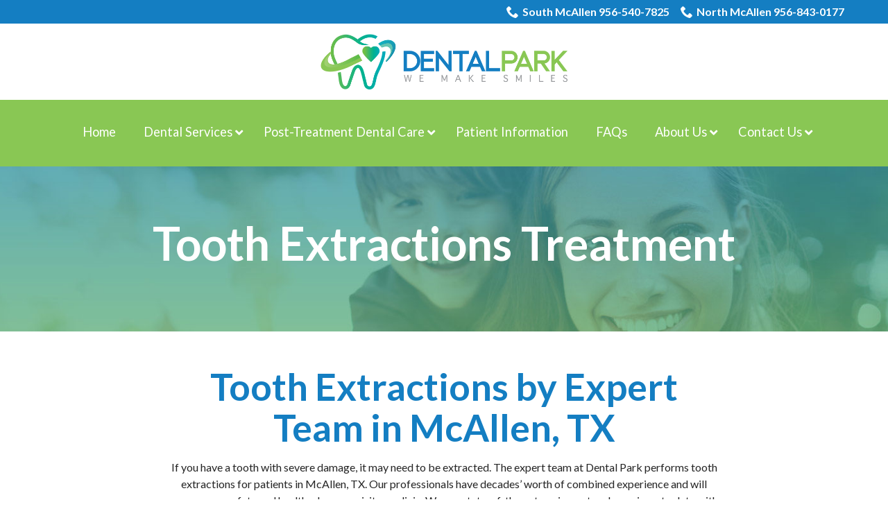

--- FILE ---
content_type: text/html; charset=UTF-8
request_url: https://www.dentalparkmcallen.com/dental-services/tooth-extractions/
body_size: 38996
content:
<!DOCTYPE html>
<html lang="en-US">
<head>
    <meta charset="UTF-8">
    <meta name="viewport" content="width=device-width, initial-scale=1">
    <link rel="profile" href="http://gmpg.org/xfn/11">
    <meta name='robots' content='index, follow, max-image-preview:large, max-snippet:-1, max-video-preview:-1' />
	<style>img:is([sizes="auto" i], [sizes^="auto," i]) { contain-intrinsic-size: 3000px 1500px }</style>
	
	<!-- This site is optimized with the Yoast SEO plugin v23.3 - https://yoast.com/wordpress/plugins/seo/ -->
	<title>Tooth Extraction Procedure in McAllen, TX</title>
	<meta name="description" content="Searching for comfortable wisdom teeth removal or tooth extraction dentistry in McAllen? Approach Dental Park&#039;s dentistry team for professional assistance." />
	<link rel="canonical" href="https://www.dentalparkmcallen.com/dental-services/tooth-extractions/" />
	<meta property="og:locale" content="en_US" />
	<meta property="og:type" content="article" />
	<meta property="og:title" content="Tooth Extraction Procedure in McAllen, TX" />
	<meta property="og:description" content="Searching for comfortable wisdom teeth removal or tooth extraction dentistry in McAllen? Approach Dental Park&#039;s dentistry team for professional assistance." />
	<meta property="og:url" content="https://www.dentalparkmcallen.com/dental-services/tooth-extractions/" />
	<meta property="og:site_name" content="Dental Park" />
	<meta property="article:modified_time" content="2025-07-21T13:14:46+00:00" />
	<meta name="twitter:card" content="summary_large_image" />
	<script type="application/ld+json" class="yoast-schema-graph">{"@context":"https://schema.org","@graph":[{"@type":"WebPage","@id":"https://www.dentalparkmcallen.com/dental-services/tooth-extractions/","url":"https://www.dentalparkmcallen.com/dental-services/tooth-extractions/","name":"Tooth Extraction Procedure in McAllen, TX","isPartOf":{"@id":"https://www.dentalparkmcallen.com/#website"},"datePublished":"2019-05-21T14:09:58+00:00","dateModified":"2025-07-21T13:14:46+00:00","description":"Searching for comfortable wisdom teeth removal or tooth extraction dentistry in McAllen? Approach Dental Park's dentistry team for professional assistance.","breadcrumb":{"@id":"https://www.dentalparkmcallen.com/dental-services/tooth-extractions/#breadcrumb"},"inLanguage":"en-US","potentialAction":[{"@type":"ReadAction","target":["https://www.dentalparkmcallen.com/dental-services/tooth-extractions/"]}]},{"@type":"BreadcrumbList","@id":"https://www.dentalparkmcallen.com/dental-services/tooth-extractions/#breadcrumb","itemListElement":[{"@type":"ListItem","position":1,"name":"Home","item":"https://www.dentalparkmcallen.com/"},{"@type":"ListItem","position":2,"name":"Dental Services in McAllen, TX","item":"https://www.dentalparkmcallen.com/dental-services/"},{"@type":"ListItem","position":3,"name":"Tooth Extractions Treatment"}]},{"@type":"WebSite","@id":"https://www.dentalparkmcallen.com/#website","url":"https://www.dentalparkmcallen.com/","name":"Dental Park","description":"","potentialAction":[{"@type":"SearchAction","target":{"@type":"EntryPoint","urlTemplate":"https://www.dentalparkmcallen.com/?s={search_term_string}"},"query-input":"required name=search_term_string"}],"inLanguage":"en-US"}]}</script>
	<!-- / Yoast SEO plugin. -->


<link rel='dns-prefetch' href='//www.dentalparkmcallen.com' />
<link rel='dns-prefetch' href='//cdnjs.cloudflare.com' />
<link rel='dns-prefetch' href='//fonts.googleapis.com' />
<link rel='stylesheet' id='ad-google-fonts-css' href='https://fonts.googleapis.com/css?family=Lato%3A400%2C500%2C600%2C700%2C800%2C900%7CLato%3A400%2C500%2C600%2C700%2C800%2C900&#038;ver=2.33.0' type='text/css' media='all' />
<link rel='stylesheet' id='ad-styles-css' href='https://www.dentalparkmcallen.com/wp-content/themes/reach.parent/build/css/theme.min.css?ver=2.33.0' type='text/css' media='all' />
<link rel='stylesheet' id='wp-block-library-css' href='https://www.dentalparkmcallen.com/wp/wp-includes/css/dist/block-library/style.min.css?ver=6.7.2' type='text/css' media='all' />
<style id='classic-theme-styles-inline-css' type='text/css'>
/*! This file is auto-generated */
.wp-block-button__link{color:#fff;background-color:#32373c;border-radius:9999px;box-shadow:none;text-decoration:none;padding:calc(.667em + 2px) calc(1.333em + 2px);font-size:1.125em}.wp-block-file__button{background:#32373c;color:#fff;text-decoration:none}
</style>
<style id='global-styles-inline-css' type='text/css'>
:root{--wp--preset--aspect-ratio--square: 1;--wp--preset--aspect-ratio--4-3: 4/3;--wp--preset--aspect-ratio--3-4: 3/4;--wp--preset--aspect-ratio--3-2: 3/2;--wp--preset--aspect-ratio--2-3: 2/3;--wp--preset--aspect-ratio--16-9: 16/9;--wp--preset--aspect-ratio--9-16: 9/16;--wp--preset--color--black: #000000;--wp--preset--color--cyan-bluish-gray: #abb8c3;--wp--preset--color--white: #ffffff;--wp--preset--color--pale-pink: #f78da7;--wp--preset--color--vivid-red: #cf2e2e;--wp--preset--color--luminous-vivid-orange: #ff6900;--wp--preset--color--luminous-vivid-amber: #fcb900;--wp--preset--color--light-green-cyan: #7bdcb5;--wp--preset--color--vivid-green-cyan: #00d084;--wp--preset--color--pale-cyan-blue: #8ed1fc;--wp--preset--color--vivid-cyan-blue: #0693e3;--wp--preset--color--vivid-purple: #9b51e0;--wp--preset--gradient--vivid-cyan-blue-to-vivid-purple: linear-gradient(135deg,rgba(6,147,227,1) 0%,rgb(155,81,224) 100%);--wp--preset--gradient--light-green-cyan-to-vivid-green-cyan: linear-gradient(135deg,rgb(122,220,180) 0%,rgb(0,208,130) 100%);--wp--preset--gradient--luminous-vivid-amber-to-luminous-vivid-orange: linear-gradient(135deg,rgba(252,185,0,1) 0%,rgba(255,105,0,1) 100%);--wp--preset--gradient--luminous-vivid-orange-to-vivid-red: linear-gradient(135deg,rgba(255,105,0,1) 0%,rgb(207,46,46) 100%);--wp--preset--gradient--very-light-gray-to-cyan-bluish-gray: linear-gradient(135deg,rgb(238,238,238) 0%,rgb(169,184,195) 100%);--wp--preset--gradient--cool-to-warm-spectrum: linear-gradient(135deg,rgb(74,234,220) 0%,rgb(151,120,209) 20%,rgb(207,42,186) 40%,rgb(238,44,130) 60%,rgb(251,105,98) 80%,rgb(254,248,76) 100%);--wp--preset--gradient--blush-light-purple: linear-gradient(135deg,rgb(255,206,236) 0%,rgb(152,150,240) 100%);--wp--preset--gradient--blush-bordeaux: linear-gradient(135deg,rgb(254,205,165) 0%,rgb(254,45,45) 50%,rgb(107,0,62) 100%);--wp--preset--gradient--luminous-dusk: linear-gradient(135deg,rgb(255,203,112) 0%,rgb(199,81,192) 50%,rgb(65,88,208) 100%);--wp--preset--gradient--pale-ocean: linear-gradient(135deg,rgb(255,245,203) 0%,rgb(182,227,212) 50%,rgb(51,167,181) 100%);--wp--preset--gradient--electric-grass: linear-gradient(135deg,rgb(202,248,128) 0%,rgb(113,206,126) 100%);--wp--preset--gradient--midnight: linear-gradient(135deg,rgb(2,3,129) 0%,rgb(40,116,252) 100%);--wp--preset--font-size--small: 13px;--wp--preset--font-size--medium: 20px;--wp--preset--font-size--large: 36px;--wp--preset--font-size--x-large: 42px;--wp--preset--spacing--20: 0.44rem;--wp--preset--spacing--30: 0.67rem;--wp--preset--spacing--40: 1rem;--wp--preset--spacing--50: 1.5rem;--wp--preset--spacing--60: 2.25rem;--wp--preset--spacing--70: 3.38rem;--wp--preset--spacing--80: 5.06rem;--wp--preset--shadow--natural: 6px 6px 9px rgba(0, 0, 0, 0.2);--wp--preset--shadow--deep: 12px 12px 50px rgba(0, 0, 0, 0.4);--wp--preset--shadow--sharp: 6px 6px 0px rgba(0, 0, 0, 0.2);--wp--preset--shadow--outlined: 6px 6px 0px -3px rgba(255, 255, 255, 1), 6px 6px rgba(0, 0, 0, 1);--wp--preset--shadow--crisp: 6px 6px 0px rgba(0, 0, 0, 1);}:where(.is-layout-flex){gap: 0.5em;}:where(.is-layout-grid){gap: 0.5em;}body .is-layout-flex{display: flex;}.is-layout-flex{flex-wrap: wrap;align-items: center;}.is-layout-flex > :is(*, div){margin: 0;}body .is-layout-grid{display: grid;}.is-layout-grid > :is(*, div){margin: 0;}:where(.wp-block-columns.is-layout-flex){gap: 2em;}:where(.wp-block-columns.is-layout-grid){gap: 2em;}:where(.wp-block-post-template.is-layout-flex){gap: 1.25em;}:where(.wp-block-post-template.is-layout-grid){gap: 1.25em;}.has-black-color{color: var(--wp--preset--color--black) !important;}.has-cyan-bluish-gray-color{color: var(--wp--preset--color--cyan-bluish-gray) !important;}.has-white-color{color: var(--wp--preset--color--white) !important;}.has-pale-pink-color{color: var(--wp--preset--color--pale-pink) !important;}.has-vivid-red-color{color: var(--wp--preset--color--vivid-red) !important;}.has-luminous-vivid-orange-color{color: var(--wp--preset--color--luminous-vivid-orange) !important;}.has-luminous-vivid-amber-color{color: var(--wp--preset--color--luminous-vivid-amber) !important;}.has-light-green-cyan-color{color: var(--wp--preset--color--light-green-cyan) !important;}.has-vivid-green-cyan-color{color: var(--wp--preset--color--vivid-green-cyan) !important;}.has-pale-cyan-blue-color{color: var(--wp--preset--color--pale-cyan-blue) !important;}.has-vivid-cyan-blue-color{color: var(--wp--preset--color--vivid-cyan-blue) !important;}.has-vivid-purple-color{color: var(--wp--preset--color--vivid-purple) !important;}.has-black-background-color{background-color: var(--wp--preset--color--black) !important;}.has-cyan-bluish-gray-background-color{background-color: var(--wp--preset--color--cyan-bluish-gray) !important;}.has-white-background-color{background-color: var(--wp--preset--color--white) !important;}.has-pale-pink-background-color{background-color: var(--wp--preset--color--pale-pink) !important;}.has-vivid-red-background-color{background-color: var(--wp--preset--color--vivid-red) !important;}.has-luminous-vivid-orange-background-color{background-color: var(--wp--preset--color--luminous-vivid-orange) !important;}.has-luminous-vivid-amber-background-color{background-color: var(--wp--preset--color--luminous-vivid-amber) !important;}.has-light-green-cyan-background-color{background-color: var(--wp--preset--color--light-green-cyan) !important;}.has-vivid-green-cyan-background-color{background-color: var(--wp--preset--color--vivid-green-cyan) !important;}.has-pale-cyan-blue-background-color{background-color: var(--wp--preset--color--pale-cyan-blue) !important;}.has-vivid-cyan-blue-background-color{background-color: var(--wp--preset--color--vivid-cyan-blue) !important;}.has-vivid-purple-background-color{background-color: var(--wp--preset--color--vivid-purple) !important;}.has-black-border-color{border-color: var(--wp--preset--color--black) !important;}.has-cyan-bluish-gray-border-color{border-color: var(--wp--preset--color--cyan-bluish-gray) !important;}.has-white-border-color{border-color: var(--wp--preset--color--white) !important;}.has-pale-pink-border-color{border-color: var(--wp--preset--color--pale-pink) !important;}.has-vivid-red-border-color{border-color: var(--wp--preset--color--vivid-red) !important;}.has-luminous-vivid-orange-border-color{border-color: var(--wp--preset--color--luminous-vivid-orange) !important;}.has-luminous-vivid-amber-border-color{border-color: var(--wp--preset--color--luminous-vivid-amber) !important;}.has-light-green-cyan-border-color{border-color: var(--wp--preset--color--light-green-cyan) !important;}.has-vivid-green-cyan-border-color{border-color: var(--wp--preset--color--vivid-green-cyan) !important;}.has-pale-cyan-blue-border-color{border-color: var(--wp--preset--color--pale-cyan-blue) !important;}.has-vivid-cyan-blue-border-color{border-color: var(--wp--preset--color--vivid-cyan-blue) !important;}.has-vivid-purple-border-color{border-color: var(--wp--preset--color--vivid-purple) !important;}.has-vivid-cyan-blue-to-vivid-purple-gradient-background{background: var(--wp--preset--gradient--vivid-cyan-blue-to-vivid-purple) !important;}.has-light-green-cyan-to-vivid-green-cyan-gradient-background{background: var(--wp--preset--gradient--light-green-cyan-to-vivid-green-cyan) !important;}.has-luminous-vivid-amber-to-luminous-vivid-orange-gradient-background{background: var(--wp--preset--gradient--luminous-vivid-amber-to-luminous-vivid-orange) !important;}.has-luminous-vivid-orange-to-vivid-red-gradient-background{background: var(--wp--preset--gradient--luminous-vivid-orange-to-vivid-red) !important;}.has-very-light-gray-to-cyan-bluish-gray-gradient-background{background: var(--wp--preset--gradient--very-light-gray-to-cyan-bluish-gray) !important;}.has-cool-to-warm-spectrum-gradient-background{background: var(--wp--preset--gradient--cool-to-warm-spectrum) !important;}.has-blush-light-purple-gradient-background{background: var(--wp--preset--gradient--blush-light-purple) !important;}.has-blush-bordeaux-gradient-background{background: var(--wp--preset--gradient--blush-bordeaux) !important;}.has-luminous-dusk-gradient-background{background: var(--wp--preset--gradient--luminous-dusk) !important;}.has-pale-ocean-gradient-background{background: var(--wp--preset--gradient--pale-ocean) !important;}.has-electric-grass-gradient-background{background: var(--wp--preset--gradient--electric-grass) !important;}.has-midnight-gradient-background{background: var(--wp--preset--gradient--midnight) !important;}.has-small-font-size{font-size: var(--wp--preset--font-size--small) !important;}.has-medium-font-size{font-size: var(--wp--preset--font-size--medium) !important;}.has-large-font-size{font-size: var(--wp--preset--font-size--large) !important;}.has-x-large-font-size{font-size: var(--wp--preset--font-size--x-large) !important;}
:where(.wp-block-post-template.is-layout-flex){gap: 1.25em;}:where(.wp-block-post-template.is-layout-grid){gap: 1.25em;}
:where(.wp-block-columns.is-layout-flex){gap: 2em;}:where(.wp-block-columns.is-layout-grid){gap: 2em;}
:root :where(.wp-block-pullquote){font-size: 1.5em;line-height: 1.6;}
</style>
<link rel='stylesheet' id='ad-styles-child-css' href='https://www.dentalparkmcallen.com/wp-content/themes/reach.information-registration/build/css/theme.min.css?ver=2.33.0' type='text/css' media='all' />
<link rel='stylesheet' id='jquery-auto-complete-css' href='https://cdnjs.cloudflare.com/ajax/libs/jquery-autocomplete/1.0.7/jquery.auto-complete.css?ver=1.0.7' type='text/css' media='all' />
<link rel='stylesheet' id='ubermenu-css' href='https://www.dentalparkmcallen.com/wp-content/plugins/ubermenu/pro/assets/css/ubermenu.min.css?ver=3.8.5' type='text/css' media='all' />
<link rel='stylesheet' id='ubermenu-minimal-css' href='https://www.dentalparkmcallen.com/wp-content/plugins/ubermenu/assets/css/skins/minimal.css?ver=6.7.2' type='text/css' media='all' />
<link rel='stylesheet' id='ubermenu-font-awesome-all-css' href='https://www.dentalparkmcallen.com/wp-content/plugins/ubermenu/assets/fontawesome/css/all.min.css?ver=6.7.2' type='text/css' media='all' />
<script type="text/javascript" src="https://www.dentalparkmcallen.com/wp/wp-includes/js/jquery/jquery.min.js?ver=3.7.1" id="jquery-core-js"></script>
<script type="text/javascript" src="https://www.dentalparkmcallen.com/wp/wp-includes/js/jquery/jquery-migrate.min.js?ver=3.4.1" id="jquery-migrate-js"></script>
<link rel="https://api.w.org/" href="https://www.dentalparkmcallen.com/wp-json/" /><link rel="alternate" title="JSON" type="application/json" href="https://www.dentalparkmcallen.com/wp-json/wp/v2/pages/307" /><meta name="generator" content="WordPress 6.7.2" />
<link rel='shortlink' href='https://www.dentalparkmcallen.com/?p=307' />
<link rel="alternate" title="oEmbed (JSON)" type="application/json+oembed" href="https://www.dentalparkmcallen.com/wp-json/oembed/1.0/embed?url=https%3A%2F%2Fwww.dentalparkmcallen.com%2Fdental-services%2Ftooth-extractions%2F" />
<link rel="alternate" title="oEmbed (XML)" type="text/xml+oembed" href="https://www.dentalparkmcallen.com/wp-json/oembed/1.0/embed?url=https%3A%2F%2Fwww.dentalparkmcallen.com%2Fdental-services%2Ftooth-extractions%2F&#038;format=xml" />
<style id="ubermenu-custom-generated-css">
/** Font Awesome 4 Compatibility **/
.fa{font-style:normal;font-variant:normal;font-weight:normal;font-family:FontAwesome;}

/** UberMenu Responsive Styles (Breakpoint Setting) **/
@media screen and (min-width: 993px){
  .ubermenu{ display:block !important; } .ubermenu-responsive .ubermenu-item.ubermenu-hide-desktop{ display:none !important; } .ubermenu-responsive.ubermenu-retractors-responsive .ubermenu-retractor-mobile{ display:none; }  /* Top level items full height */ .ubermenu.ubermenu-horizontal.ubermenu-items-vstretch .ubermenu-nav{   display:flex;   align-items:stretch; } .ubermenu.ubermenu-horizontal.ubermenu-items-vstretch .ubermenu-item.ubermenu-item-level-0{   display:flex;   flex-direction:column; } .ubermenu.ubermenu-horizontal.ubermenu-items-vstretch .ubermenu-item.ubermenu-item-level-0 > .ubermenu-target{   flex:1;   display:flex;   align-items:center; flex-wrap:wrap; } .ubermenu.ubermenu-horizontal.ubermenu-items-vstretch .ubermenu-item.ubermenu-item-level-0 > .ubermenu-target > .ubermenu-target-divider{ position:static; flex-basis:100%; } .ubermenu.ubermenu-horizontal.ubermenu-items-vstretch .ubermenu-item.ubermenu-item-level-0 > .ubermenu-target.ubermenu-item-layout-image_left > .ubermenu-target-text{ padding-left:1em; } .ubermenu.ubermenu-horizontal.ubermenu-items-vstretch .ubermenu-item.ubermenu-item-level-0 > .ubermenu-target.ubermenu-item-layout-image_right > .ubermenu-target-text{ padding-right:1em; } .ubermenu.ubermenu-horizontal.ubermenu-items-vstretch .ubermenu-item.ubermenu-item-level-0 > .ubermenu-target.ubermenu-item-layout-image_above, .ubermenu.ubermenu-horizontal.ubermenu-items-vstretch .ubermenu-item.ubermenu-item-level-0 > .ubermenu-target.ubermenu-item-layout-image_below{ flex-direction:column; } .ubermenu.ubermenu-horizontal.ubermenu-items-vstretch .ubermenu-item.ubermenu-item-level-0 > .ubermenu-submenu-drop{   top:100%; } .ubermenu.ubermenu-horizontal.ubermenu-items-vstretch .ubermenu-item-level-0:not(.ubermenu-align-right) + .ubermenu-item.ubermenu-align-right{ margin-left:auto; } .ubermenu.ubermenu-horizontal.ubermenu-items-vstretch .ubermenu-item.ubermenu-item-level-0 > .ubermenu-target.ubermenu-content-align-left{   justify-content:flex-start; } .ubermenu.ubermenu-horizontal.ubermenu-items-vstretch .ubermenu-item.ubermenu-item-level-0 > .ubermenu-target.ubermenu-content-align-center{   justify-content:center; } .ubermenu.ubermenu-horizontal.ubermenu-items-vstretch .ubermenu-item.ubermenu-item-level-0 > .ubermenu-target.ubermenu-content-align-right{   justify-content:flex-end; }  /* Force current submenu always open but below others */ .ubermenu-force-current-submenu .ubermenu-item-level-0.ubermenu-current-menu-item > .ubermenu-submenu-drop, .ubermenu-force-current-submenu .ubermenu-item-level-0.ubermenu-current-menu-ancestor > .ubermenu-submenu-drop {     display: block!important;     opacity: 1!important;     visibility: visible!important;     margin: 0!important;     top: auto!important;     height: auto;     z-index:19; }   /* Invert Horizontal menu to make subs go up */ .ubermenu-invert.ubermenu-horizontal .ubermenu-item-level-0 > .ubermenu-submenu-drop, .ubermenu-invert.ubermenu-horizontal.ubermenu-items-vstretch .ubermenu-item.ubermenu-item-level-0>.ubermenu-submenu-drop{  top:auto;  bottom:100%; } .ubermenu-invert.ubermenu-horizontal.ubermenu-sub-indicators .ubermenu-item-level-0.ubermenu-has-submenu-drop > .ubermenu-target > .ubermenu-sub-indicator{ transform:rotate(180deg); } /* Make second level flyouts fly up */ .ubermenu-invert.ubermenu-horizontal .ubermenu-submenu .ubermenu-item.ubermenu-active > .ubermenu-submenu-type-flyout{     top:auto;     bottom:0; } /* Clip the submenus properly when inverted */ .ubermenu-invert.ubermenu-horizontal .ubermenu-item-level-0 > .ubermenu-submenu-drop{     clip: rect(-5000px,5000px,auto,-5000px); }    /* Invert Vertical menu to make subs go left */ .ubermenu-invert.ubermenu-vertical .ubermenu-item-level-0 > .ubermenu-submenu-drop{   right:100%;   left:auto; } .ubermenu-invert.ubermenu-vertical.ubermenu-sub-indicators .ubermenu-item-level-0.ubermenu-item-has-children > .ubermenu-target > .ubermenu-sub-indicator{   right:auto;   left:10px; transform:rotate(90deg); } .ubermenu-vertical.ubermenu-invert .ubermenu-item > .ubermenu-submenu-drop {   clip: rect(-5000px,5000px,5000px,-5000px); } /* Vertical Flyout > Flyout */ .ubermenu-vertical.ubermenu-invert.ubermenu-sub-indicators .ubermenu-has-submenu-drop > .ubermenu-target{   padding-left:25px; } .ubermenu-vertical.ubermenu-invert .ubermenu-item > .ubermenu-target > .ubermenu-sub-indicator {   right:auto;   left:10px;   transform:rotate(90deg); } .ubermenu-vertical.ubermenu-invert .ubermenu-item > .ubermenu-submenu-drop.ubermenu-submenu-type-flyout, .ubermenu-vertical.ubermenu-invert .ubermenu-submenu-type-flyout > .ubermenu-item > .ubermenu-submenu-drop {   right: 100%;   left: auto; }  .ubermenu-responsive-toggle{ display:none; }
}
@media screen and (max-width: 992px){
   .ubermenu-responsive-toggle, .ubermenu-sticky-toggle-wrapper { display: block; }  .ubermenu-responsive{ width:100%; max-height:600px; visibility:visible; overflow:visible;  -webkit-transition:max-height 1s ease-in; transition:max-height .3s ease-in; } .ubermenu-responsive.ubermenu-mobile-accordion:not(.ubermenu-mobile-modal):not(.ubermenu-in-transition):not(.ubermenu-responsive-collapse){ max-height:none; } .ubermenu-responsive.ubermenu-items-align-center{   text-align:left; } .ubermenu-responsive.ubermenu{ margin:0; } .ubermenu-responsive.ubermenu .ubermenu-nav{ display:block; }  .ubermenu-responsive.ubermenu-responsive-nocollapse, .ubermenu-repsonsive.ubermenu-no-transitions{ display:block; max-height:none; }  .ubermenu-responsive.ubermenu-responsive-collapse{ max-height:none; visibility:visible; overflow:visible; } .ubermenu-responsive.ubermenu-responsive-collapse{ max-height:0; overflow:hidden !important; visibility:hidden; } .ubermenu-responsive.ubermenu-in-transition, .ubermenu-responsive.ubermenu-in-transition .ubermenu-nav{ overflow:hidden !important; visibility:visible; } .ubermenu-responsive.ubermenu-responsive-collapse:not(.ubermenu-in-transition){ border-top-width:0; border-bottom-width:0; } .ubermenu-responsive.ubermenu-responsive-collapse .ubermenu-item .ubermenu-submenu{ display:none; }  .ubermenu-responsive .ubermenu-item-level-0{ width:50%; } .ubermenu-responsive.ubermenu-responsive-single-column .ubermenu-item-level-0{ float:none; clear:both; width:100%; } .ubermenu-responsive .ubermenu-item.ubermenu-item-level-0 > .ubermenu-target{ border:none; box-shadow:none; } .ubermenu-responsive .ubermenu-item.ubermenu-has-submenu-flyout{ position:static; } .ubermenu-responsive.ubermenu-sub-indicators .ubermenu-submenu-type-flyout .ubermenu-has-submenu-drop > .ubermenu-target > .ubermenu-sub-indicator{ transform:rotate(0); right:10px; left:auto; } .ubermenu-responsive .ubermenu-nav .ubermenu-item .ubermenu-submenu.ubermenu-submenu-drop{ width:100%; min-width:100%; max-width:100%; top:auto; left:0 !important; } .ubermenu-responsive.ubermenu-has-border .ubermenu-nav .ubermenu-item .ubermenu-submenu.ubermenu-submenu-drop{ left: -1px !important; /* For borders */ } .ubermenu-responsive .ubermenu-submenu.ubermenu-submenu-type-mega > .ubermenu-item.ubermenu-column{ min-height:0; border-left:none;  float:left; /* override left/center/right content alignment */ display:block; } .ubermenu-responsive .ubermenu-item.ubermenu-active > .ubermenu-submenu.ubermenu-submenu-type-mega{     max-height:none;     height:auto;/*prevent overflow scrolling since android is still finicky*/     overflow:visible; } .ubermenu-responsive.ubermenu-transition-slide .ubermenu-item.ubermenu-in-transition > .ubermenu-submenu-drop{ max-height:1000px; /* because of slide transition */ } .ubermenu .ubermenu-submenu-type-flyout .ubermenu-submenu-type-mega{ min-height:0; } .ubermenu.ubermenu-responsive .ubermenu-column, .ubermenu.ubermenu-responsive .ubermenu-column-auto{ min-width:50%; } .ubermenu.ubermenu-responsive .ubermenu-autoclear > .ubermenu-column{ clear:none; } .ubermenu.ubermenu-responsive .ubermenu-column:nth-of-type(2n+1){ clear:both; } .ubermenu.ubermenu-responsive .ubermenu-submenu-retractor-top:not(.ubermenu-submenu-retractor-top-2) .ubermenu-column:nth-of-type(2n+1){ clear:none; } .ubermenu.ubermenu-responsive .ubermenu-submenu-retractor-top:not(.ubermenu-submenu-retractor-top-2) .ubermenu-column:nth-of-type(2n+2){ clear:both; }  .ubermenu-responsive-single-column-subs .ubermenu-submenu .ubermenu-item { float: none; clear: both; width: 100%; min-width: 100%; }  /* Submenu footer content */ .ubermenu .ubermenu-submenu-footer{     position:relative; clear:both;     bottom:auto;     right:auto; }   .ubermenu.ubermenu-responsive .ubermenu-tabs, .ubermenu.ubermenu-responsive .ubermenu-tabs-group, .ubermenu.ubermenu-responsive .ubermenu-tab, .ubermenu.ubermenu-responsive .ubermenu-tab-content-panel{ /** TABS SHOULD BE 100%  ACCORDION */ width:100%; min-width:100%; max-width:100%; left:0; } .ubermenu.ubermenu-responsive .ubermenu-tabs, .ubermenu.ubermenu-responsive .ubermenu-tab-content-panel{ min-height:0 !important;/* Override Inline Style from JS */ } .ubermenu.ubermenu-responsive .ubermenu-tabs{ z-index:15; } .ubermenu.ubermenu-responsive .ubermenu-tab-content-panel{ z-index:20; } /* Tab Layering */ .ubermenu-responsive .ubermenu-tab{ position:relative; } .ubermenu-responsive .ubermenu-tab.ubermenu-active{ position:relative; z-index:20; } .ubermenu-responsive .ubermenu-tab > .ubermenu-target{ border-width:0 0 1px 0; } .ubermenu-responsive.ubermenu-sub-indicators .ubermenu-tabs > .ubermenu-tabs-group > .ubermenu-tab.ubermenu-has-submenu-drop > .ubermenu-target > .ubermenu-sub-indicator{ transform:rotate(0); right:10px; left:auto; }  .ubermenu-responsive .ubermenu-tabs > .ubermenu-tabs-group > .ubermenu-tab > .ubermenu-tab-content-panel{ top:auto; border-width:1px; } .ubermenu-responsive .ubermenu-tab-layout-bottom > .ubermenu-tabs-group{ /*position:relative;*/ }   .ubermenu-reponsive .ubermenu-item-level-0 > .ubermenu-submenu-type-stack{ /* Top Level Stack Columns */ position:relative; }  .ubermenu-responsive .ubermenu-submenu-type-stack .ubermenu-column, .ubermenu-responsive .ubermenu-submenu-type-stack .ubermenu-column-auto{ /* Stack Columns */ width:100%; max-width:100%; }   .ubermenu-responsive .ubermenu-item-mini{ /* Mini items */ min-width:0; width:auto; float:left; clear:none !important; } .ubermenu-responsive .ubermenu-item.ubermenu-item-mini > a.ubermenu-target{ padding-left:20px; padding-right:20px; }   .ubermenu-responsive .ubermenu-item.ubermenu-hide-mobile{ /* Hiding items */ display:none !important; }  .ubermenu-responsive.ubermenu-hide-bkgs .ubermenu-submenu.ubermenu-submenu-bkg-img{ /** Hide Background Images in Submenu */ background-image:none; } .ubermenu.ubermenu-responsive .ubermenu-item-level-0.ubermenu-item-mini{ min-width:0; width:auto; } .ubermenu-vertical .ubermenu-item.ubermenu-item-level-0{ width:100%; } .ubermenu-vertical.ubermenu-sub-indicators .ubermenu-item-level-0.ubermenu-item-has-children > .ubermenu-target > .ubermenu-sub-indicator{ right:10px; left:auto; transform:rotate(0); } .ubermenu-vertical .ubermenu-item.ubermenu-item-level-0.ubermenu-relative.ubermenu-active > .ubermenu-submenu-drop.ubermenu-submenu-align-vertical_parent_item{     top:auto; }   .ubermenu.ubermenu-responsive .ubermenu-tabs{     position:static; } /* Tabs on Mobile with mouse (but not click) - leave space to hover off */ .ubermenu:not(.ubermenu-is-mobile):not(.ubermenu-submenu-indicator-closes) .ubermenu-submenu .ubermenu-tab[data-ubermenu-trigger="mouseover"] .ubermenu-tab-content-panel, .ubermenu:not(.ubermenu-is-mobile):not(.ubermenu-submenu-indicator-closes) .ubermenu-submenu .ubermenu-tab[data-ubermenu-trigger="hover_intent"] .ubermenu-tab-content-panel{     margin-left:6%; width:94%; min-width:94%; }  /* Sub indicator close visibility */ .ubermenu.ubermenu-submenu-indicator-closes .ubermenu-active > .ubermenu-target > .ubermenu-sub-indicator-close{ display:block; display: flex; align-items: center; justify-content: center; } .ubermenu.ubermenu-submenu-indicator-closes .ubermenu-active > .ubermenu-target > .ubermenu-sub-indicator{ display:none; }  .ubermenu .ubermenu-tabs .ubermenu-tab-content-panel{     box-shadow: 0 5px 10px rgba(0,0,0,.075); }  /* When submenus and items go full width, move items back to appropriate positioning */ .ubermenu .ubermenu-submenu-rtl {     direction: ltr; }   /* Fixed position mobile menu */ .ubermenu.ubermenu-mobile-modal{   position:fixed;   z-index:9999999; opacity:1;   top:0;   left:0;   width:100%;   width:100vw;   max-width:100%;   max-width:100vw; height:100%; height:calc(100vh - calc(100vh - 100%)); height:-webkit-fill-available; max-height:calc(100vh - calc(100vh - 100%)); max-height:-webkit-fill-available;   border:none; box-sizing:border-box;    display:flex;   flex-direction:column;   justify-content:flex-start; overflow-y:auto !important; /* for non-accordion mode */ overflow-x:hidden !important; overscroll-behavior: contain; transform:scale(1); transition-duration:.1s; transition-property: all; } .ubermenu.ubermenu-mobile-modal.ubermenu-mobile-accordion.ubermenu-interaction-press{ overflow-y:hidden !important; } .ubermenu.ubermenu-mobile-modal.ubermenu-responsive-collapse{ overflow:hidden !important; opacity:0; transform:scale(.9); visibility:hidden; } .ubermenu.ubermenu-mobile-modal .ubermenu-nav{   flex:1;   overflow-y:auto !important; overscroll-behavior: contain; } .ubermenu.ubermenu-mobile-modal .ubermenu-item-level-0{ margin:0; } .ubermenu.ubermenu-mobile-modal .ubermenu-mobile-close-button{ border:none; background:none; border-radius:0; padding:1em; color:inherit; display:inline-block; text-align:center; font-size:14px; } .ubermenu.ubermenu-mobile-modal .ubermenu-mobile-footer .ubermenu-mobile-close-button{ width: 100%; display: flex; align-items: center; justify-content: center; } .ubermenu.ubermenu-mobile-modal .ubermenu-mobile-footer .ubermenu-mobile-close-button .ubermenu-icon-essential, .ubermenu.ubermenu-mobile-modal .ubermenu-mobile-footer .ubermenu-mobile-close-button .fas.fa-times{ margin-right:.2em; }  /* Header/Footer Mobile content */ .ubermenu .ubermenu-mobile-header, .ubermenu .ubermenu-mobile-footer{ display:block; text-align:center; color:inherit; }  /* Accordion submenus mobile (single column tablet) */ .ubermenu.ubermenu-responsive-single-column.ubermenu-mobile-accordion.ubermenu-interaction-press .ubermenu-item > .ubermenu-submenu-drop, .ubermenu.ubermenu-responsive-single-column.ubermenu-mobile-accordion.ubermenu-interaction-press .ubermenu-tab > .ubermenu-tab-content-panel{ box-sizing:border-box; border-left:none; border-right:none; box-shadow:none; } .ubermenu.ubermenu-responsive-single-column.ubermenu-mobile-accordion.ubermenu-interaction-press .ubermenu-item.ubermenu-active > .ubermenu-submenu-drop, .ubermenu.ubermenu-responsive-single-column.ubermenu-mobile-accordion.ubermenu-interaction-press .ubermenu-tab.ubermenu-active > .ubermenu-tab-content-panel{   position:static; }   /* Accordion indented - remove borders and extra spacing from headers */ .ubermenu.ubermenu-mobile-accordion-indent .ubermenu-submenu.ubermenu-submenu-drop, .ubermenu.ubermenu-mobile-accordion-indent .ubermenu-submenu .ubermenu-item-header.ubermenu-has-submenu-stack > .ubermenu-target{   border:none; } .ubermenu.ubermenu-mobile-accordion-indent .ubermenu-submenu .ubermenu-item-header.ubermenu-has-submenu-stack > .ubermenu-submenu-type-stack{   padding-top:0; } /* Accordion dropdown indentation padding */ .ubermenu.ubermenu-mobile-accordion-indent .ubermenu-submenu-drop .ubermenu-submenu-drop .ubermenu-item > .ubermenu-target, .ubermenu.ubermenu-mobile-accordion-indent .ubermenu-submenu-drop .ubermenu-tab-content-panel .ubermenu-item > .ubermenu-target{   padding-left:calc( var(--ubermenu-accordion-indent) * 2 ); } .ubermenu.ubermenu-mobile-accordion-indent .ubermenu-submenu-drop .ubermenu-submenu-drop .ubermenu-submenu-drop .ubermenu-item > .ubermenu-target, .ubermenu.ubermenu-mobile-accordion-indent .ubermenu-submenu-drop .ubermenu-tab-content-panel .ubermenu-tab-content-panel .ubermenu-item > .ubermenu-target{   padding-left:calc( var(--ubermenu-accordion-indent) * 3 ); } .ubermenu.ubermenu-mobile-accordion-indent .ubermenu-submenu-drop .ubermenu-submenu-drop .ubermenu-submenu-drop .ubermenu-submenu-drop .ubermenu-item > .ubermenu-target, .ubermenu.ubermenu-mobile-accordion-indent .ubermenu-submenu-drop .ubermenu-tab-content-panel .ubermenu-tab-content-panel .ubermenu-tab-content-panel .ubermenu-item > .ubermenu-target{   padding-left:calc( var(--ubermenu-accordion-indent) * 4 ); } /* Reverse Accordion dropdown indentation padding */ .rtl .ubermenu.ubermenu-mobile-accordion-indent .ubermenu-submenu-drop .ubermenu-submenu-drop .ubermenu-item > .ubermenu-target, .rtl .ubermenu.ubermenu-mobile-accordion-indent .ubermenu-submenu-drop .ubermenu-tab-content-panel .ubermenu-item > .ubermenu-target{ padding-left:0;   padding-right:calc( var(--ubermenu-accordion-indent) * 2 ); } .rtl .ubermenu.ubermenu-mobile-accordion-indent .ubermenu-submenu-drop .ubermenu-submenu-drop .ubermenu-submenu-drop .ubermenu-item > .ubermenu-target, .rtl .ubermenu.ubermenu-mobile-accordion-indent .ubermenu-submenu-drop .ubermenu-tab-content-panel .ubermenu-tab-content-panel .ubermenu-item > .ubermenu-target{ padding-left:0; padding-right:calc( var(--ubermenu-accordion-indent) * 3 ); } .rtl .ubermenu.ubermenu-mobile-accordion-indent .ubermenu-submenu-drop .ubermenu-submenu-drop .ubermenu-submenu-drop .ubermenu-submenu-drop .ubermenu-item > .ubermenu-target, .rtl .ubermenu.ubermenu-mobile-accordion-indent .ubermenu-submenu-drop .ubermenu-tab-content-panel .ubermenu-tab-content-panel .ubermenu-tab-content-panel .ubermenu-item > .ubermenu-target{ padding-left:0; padding-right:calc( var(--ubermenu-accordion-indent) * 4 ); }  .ubermenu-responsive-toggle{ display:block; }
}
@media screen and (max-width: 480px){
  .ubermenu.ubermenu-responsive .ubermenu-item-level-0{ width:100%; } .ubermenu.ubermenu-responsive .ubermenu-column, .ubermenu.ubermenu-responsive .ubermenu-column-auto{ min-width:100%; } .ubermenu .ubermenu-autocolumn:not(:first-child), .ubermenu .ubermenu-autocolumn:not(:first-child) .ubermenu-submenu-type-stack{     padding-top:0; } .ubermenu .ubermenu-autocolumn:not(:last-child), .ubermenu .ubermenu-autocolumn:not(:last-child) .ubermenu-submenu-type-stack{     padding-bottom:0; } .ubermenu .ubermenu-autocolumn > .ubermenu-submenu-type-stack > .ubermenu-item-normal:first-child{     margin-top:0; }     /* Accordion submenus mobile */ .ubermenu.ubermenu-responsive.ubermenu-mobile-accordion.ubermenu-interaction-press .ubermenu-item > .ubermenu-submenu-drop, .ubermenu.ubermenu-responsive.ubermenu-mobile-accordion.ubermenu-interaction-press .ubermenu-tab > .ubermenu-tab-content-panel{     box-shadow:none; box-sizing:border-box; border-left:none; border-right:none; } .ubermenu.ubermenu-responsive.ubermenu-mobile-accordion.ubermenu-interaction-press .ubermenu-item.ubermenu-active > .ubermenu-submenu-drop, .ubermenu.ubermenu-responsive.ubermenu-mobile-accordion.ubermenu-interaction-press .ubermenu-tab.ubermenu-active > .ubermenu-tab-content-panel{     position:static; } 
}


/** UberMenu Custom Menu Styles (Customizer) **/
/* main */
 .ubermenu-main { max-width:100%; background-color:#89c754; background:-webkit-gradient(linear,left top,left bottom,from(#89c754),to(#89c754)); background:-webkit-linear-gradient(top,#89c754,#89c754); background:-moz-linear-gradient(top,#89c754,#89c754); background:-ms-linear-gradient(top,#89c754,#89c754); background:-o-linear-gradient(top,#89c754,#89c754); background:linear-gradient(top,#89c754,#89c754); }
 .ubermenu.ubermenu-main .ubermenu-item-level-0:hover > .ubermenu-target, .ubermenu-main .ubermenu-item-level-0.ubermenu-active > .ubermenu-target { color:#147ec2; }
 .ubermenu-main .ubermenu-item-level-0.ubermenu-current-menu-item > .ubermenu-target, .ubermenu-main .ubermenu-item-level-0.ubermenu-current-menu-parent > .ubermenu-target, .ubermenu-main .ubermenu-item-level-0.ubermenu-current-menu-ancestor > .ubermenu-target { color:#147ec2; }
 .ubermenu-main .ubermenu-item.ubermenu-item-level-0 > .ubermenu-highlight { color:#147ec2; }


/** UberMenu Custom Menu Item Styles (Menu Item Settings) **/
/* 744 */    .ubermenu .ubermenu-item.ubermenu-item-744 > .ubermenu-target { color:#ffffff; }

/* Status: Loaded from Transient */

</style>        <link rel="shortcut icon" href="https://www.dentalparkmcallen.com/wp-content/uploads/2019/05/cropped-favicon-192x192.png " type="image/x-icon"/>
                <!-- Global Site Tag (gtag.js) - Google Analytics -->
        <script async src="https://www.googletagmanager.com/gtag/js?id=UA-138065004-29"></script>
        <script>
          window.dataLayer = window.dataLayer || [];

          function gtag() {
            dataLayer.push(arguments)
          };
          gtag('js', new Date());

          gtag('config', 'UA-138065004-29');
        </script>
        <!-- Global site tag (gtag.js) - Google Analytics -->
<script async src="https://www.googletagmanager.com/gtag/js?id=G-1BLBW4NPM0"></script>
<script>
  window.dataLayer = window.dataLayer || [];
  function gtag(){dataLayer.push(arguments);}
  gtag('js', new Date());

  gtag('config', 'G-1BLBW4NPM0');
</script>


<script type='application/ld+json'>{"@context":"https://schema.org","@type":"WebSite","@id":"https://dentalparkrgv.com/#website","url":"https://dentalparkrgv.com/","name":"Dental Park RGV","potentialAction":{"@type":"SearchAction","target":"https://dentalparkrgv.com/?s={search_term_string}","query-input":"required name=search_term_string"}}</script>
<script type="text/javascript" src="//cdn.rlets.com/capture_configs/af0/9ea/10b/9dd45c98d635a9dbbbac6c4.js" async="async"></script>        <script type="text/javascript">
            jQuery(function($) {
                jQuery('input[type=search]').addClass('search-autocomplete');
                jQuery('input[type=search]').attr('autocomplete', 'on');
            });
            jQuery(function($){
                var searchRequest;
                jQuery('.search-autocomplete').autoComplete({
                    minChars: 2,
                    source: function(term, suggest){
                        try { searchRequest.abort(); } catch(e){}
                        searchRequest = jQuery.getJSON(global.ajax, { q: term, action: 'search_site' }, function(res) {
                            var suggestions = [];
                            for (i=0;i<res.data.length;i++)
                                if (~res.data[i].toLowerCase().indexOf(term)) {
                                    suggestions.push(res.data[i]);
                                } 
                                else if (~res.data[i].toUpperCase().indexOf(term)) { 
                                    suggestions.push(res.data[i]) 
                                };
                            suggest(suggestions);
                        });
                    }
                });
            });
        </script>
    <link rel="icon" href="https://www.dentalparkmcallen.com/wp-content/uploads/2019/05/cropped-favicon-32x32.png" sizes="32x32" />
<link rel="icon" href="https://www.dentalparkmcallen.com/wp-content/uploads/2019/05/cropped-favicon-192x192.png" sizes="192x192" />
<link rel="apple-touch-icon" href="https://www.dentalparkmcallen.com/wp-content/uploads/2019/05/cropped-favicon-180x180.png" />
<meta name="msapplication-TileImage" content="https://www.dentalparkmcallen.com/wp-content/uploads/2019/05/cropped-favicon-270x270.png" />
		<style type="text/css" id="wp-custom-css">
			/* E.H. 05/29/2019 */

h1,h2,h3,h4,h5,h6{color:#147ec2;font-weight:600}.theme--flat a:not(.btn):hover{color:#147ec2}.theme--flat .header__stacked-nav{background-color:#89c754;padding:20px 0}.header__stacked-nav .header__nav a{color:#fff;font-size:1.25rem;font-weight:600;text-transform:capitalize}.header__stacked-nav .current_page_item a,.header__stacked-nav .header__nav a:hover,.header__stacked-nav .sub-menu .current_page_item .sub-menu li a,.header__stacked-nav .sub-menu .current_page_item .sub-menu li a:hover,.header__stacked-nav .sub-menu .current_page_item a,.header__stacked-nav .sub-menu .sub-menu .current_page_item a{color:#147ec2}
.theme--flat .mobile__nav .menu a{color:#fff;font-weight:600;text-transform:uppercase}.theme--flat .mobile__nav .menu .sub-menu a:hover,.theme--flat .mobile__nav .menu a:hover{color:#147ec2!important}.theme--flat .header__main .mobile__nav .sub-menu li.current-menu-item>a,.theme--flat .header__main .mobile__nav li.current-menu-item>a{color:#147ec2}.theme--flat .mobile__nav-header{background-color:#fff}.theme--flat .page__header .hdg{color:#fff;font-family:lato,sans-serif;font-weight:600;text-align:center;text-shadow:2px 3px 6px #000;text-transform:capitalize}.theme--flat .entry__content a:not(.btn){color:#89c754}.theme--flat .entry__content a:not(.btn):hover{color:#147ec2}.form__gform--dark input[type=submit].gform_button,.form__gform--light input[type=submit].gform_button,.theme--flat .gform_button,.theme--flat a.btn--dark,.theme--flat a.btn--light{border-radius:0;box-shadow:none;font-family:lato,sans-serif;font-size:1.125rem!important;font-weight:600;padding:20px 60px;text-transform:none}.theme--flat .module--hero .hero__button .btn{padding:20px 40px}.module--hero .entry__content h1,.module--hero .entry__content h2,.module--hero .entry__content h3,.module--hero .entry__content h4{color:#fff;font-family:lato,sans-serif;font-weight:600;text-transform:none}.module--hero .entry__content h5,.module--hero .entry__content h6{color:#fff;font-family:lato,sans-serif;font-weight:600;margin:0;text-transform:none}.content-area__content-lead h1,.content-area__content-lead h2,.content-area__content-lead h3,.content-area__content-lead h4,.content-area__content-lead h5,.content-area__content-lead h6,.entry__content h1,.entry__content h2,.entry__content h3,.entry__content h4,.entry__content h5,.entry__content h6{color:#147ec2;font-family:lato,sans-serif;font-weight:600;text-transform:none}.theme--flat .content-area--image-left .entry__content ul,.theme--flat .content-area--image-right .entry__content ul,.theme--flat .entry__content ul{margin-bottom:30px}.theme--flat .entry__content ul li{list-style-position:outside;margin-left:1em
}.theme--flat .services .service{display:flex;flex-direction:column;align-items:stretch}.theme--flat .services .service__item{display:flex;flex-direction:column;flex-grow:1}.theme--flat .services .service__image:before{content:'';position:absolute;top:0;bottom:0;left:0;right:0;display:block;transition:.5s}.theme--flat .services a.service__item:hover .service__image:before{content:'';position:absolute;top:0;bottom:0;left:0;right:0;display:block;transition:.5s}.theme--flat .services .service__image{position:relative}.theme--flat .rl-img-adjust .services .service__image img{max-width:80px}.theme--flat .services .service__title{color:#2f2e2f;font-family:lato,sans-serif;font-size:1.3125rem;font-weight:600;margin:0;padding:0 10px;text-transform:uppercase;transition:.5s}.theme--flat .services a.service__item:hover .service__title{color:#147ec2;transition:.5s}.theme--flat .list-columns{align-items:stretch}.content-area__image img{margin:0 auto}.contact-info__content strong{color:#464646;font-weight:600}.content-area__button{margin:45px auto 20px}.form__gform--default input:not([type=radio]):not([type=checkbox]):not([type=submit]):not([type=button]):not([type=image]):not([type=file]),.form__gform--default textarea,.selectize-input{border:1px solid #6c6c6c}.form__gform--dark input[type=submit].gform_button{padding:20px 60px}.clear-multi{display:flex}.form__gform--default .gfield_date_dropdown_day,.form__gform--default .gfield_date_dropdown_month,.form__gform--default .gfield_date_dropdown_year{margin:0 20px 0 0}.form__gform.form-button--left .gform_footer{margin:20px 0 0}.widget{margin:0}.wp-video{margin:0 auto}.theme--flat .block-item__link .icon:hover{fill:#000}.rl-alternate-color h1,.rl-alternate-color h2,.rl-alternate-color h3,.rl-alternate-color h4,.rl-alternate-color h5,.rl-alternate-color h6,.rl-alternate-color p{color:#fff}footer a{color:#fff;text-decoration:none!important}.footer-layout .footer__bottom{color:#fff}.footer-layout .footer__bottom .menu .current_page_item a{color:#89c754}.theme--flat footer .footer__bottom a:not(.btn):hover,.theme--flat footer a:not(.btn):hover{color:#89c754!important}@media (min-width:768px) and (max-width:991px){.content-area--single .content-area__content{padding:30px 15px}.list-column--2,.list-column--4{width:50%}.footer-layout .footer__top .row .col-sm-6:nth-child(1),.footer-layout .footer__top .row .col-sm-6:nth-child(2){width:100%}.theme--flat .footer__utility{padding-bottom:15px}.footer-layout .footer__bottom .row .col-sm-6:nth-child(1){width:80%}.footer-layout .footer__bottom .row .col-sm-6:nth-child(2){width:20%}.footer-layout .footer__top .menu a{padding:7.5px 0 0 10px}.theme--flat .footer__copyright--text{display:inline-block}.theme--flat .footer__auxiliary{margin:0}.footer-layout-minimal .footer__socials{text-align:center}}@media (max-width:767px){.rl-logos .services .service__image img{max-width:300px}.entry__content ul,.theme--flat .content-area--image-left .entry__content ul,.theme--flat .content-area--image-right .entry__content ul,.theme--flat .entry__content ul{margin:0}.theme--flat .module--hero h1{font-size:5.5vw}.theme--flat .list-columns .list-column{margin:10px 0}.theme--flat .special-offer__content{text-align:center}.theme--flat .list-columns .list-column__content{padding:10px 15px}.theme--flat .list-column{padding-top:0}.header__utility-flex .menu{text-align:center}.footer-layout-grid .footer__socials{margin:0;text-align:center}}@media (min-width:992px){.module--form .form__content--content-form .form__entry{padding:0 45px 30px 0}.footer-layout .footer__top .row .col-sm-6:nth-child(1){width:85%}.footer-layout .footer__top .row .col-sm-6:nth-child(2){width:15%}.footer-layout-minimal .footer__socials{text-align:right}.footer-layout .footer__bottom .row .col-sm-6:nth-child(1){width:80%}.footer-layout .footer__bottom .row .col-sm-6:nth-child(2){width:20%}.theme--flat .footer__copyright--text{display:inline-block}}@media (min-width:992px) and (max-width:1199px){.header__nav li{margin:0 0 0 5px;padding:3px}.theme--flat .services .service__title{padding:20px 0 15px}.footer-layout .footer__top .row .col-sm-6:nth-child(1){width:83%}.footer-layout .footer__top .row .col-sm-6:nth-child(2){width:17%}.footer-layout .footer__top .menu a{font-size:.85rem;padding:7.5px 0 0 10px}}#swipebox-close:hover,#swipebox-next:hover,#swipebox-prev:hover{background-color:#89c754}.tingle-modal__close:hover{color:#89c754}::-webkit-input-placeholder{font-family:lato,arial,sans-serif;text-transform:capitalize!important}::-moz-placeholder{font-family:lato,arial,sans-serif;text-transform:capitalize!important}:-ms-input-placeholder{font-family:lato,arial,sans-serif;text-transform:capitalize!important}:-moz-placeholder{font-family:lato,arial,sans-serif;text-transform:capitalize!important}input,textarea{font-family:lato,arial,sans-serif}*,::after,::before,div,img{box-shadow:none!important}.entry__content a[href^="tel:"],.header__call-number a{display:unset;white-space:nowrap}.jarallax video{opacity:1!important}.header__nav li{padding-top:10px;padding-bottom:10px}.header__call-icon{opacity:1;width:50px}.instruction.validation_message{display:none}.selectize-input input{width:100%!important}.service__item{height:100%}.content-area__image img{width:auto}.theme--material .content-area--image-left .content-area__content,.theme--material .content-area--image-right .content-area__content{padding-bottom:0}.hamburger{align-items:center}.page-content{overflow:hidden}.entry__content ul{margin-bottom:0}.theme--material .content-area--image-left .content-area__content{padding:30px}.header__flex{-webkit-box-align:center;-ms-flex-align:center;align-items:center}@media (max-width:768px){.content-area--image-left .content-area__flex--image-center,.content-area--image-right .content-area__flex--image-center,.content-area--two-column .content-area__content .entry__content:first-child{padding-bottom:0}.content-area--two-column .content-area__content .entry__content,.list-column.list-column--3{padding:0}}@media only screen and (min-device-width:1366px) and (max-device-width:1366px) and (orientation:landscape) and (-webkit-min-device-pixel-ratio:2){#site-navigation{display:none}.header__menu-toggle{display:block}#mobile-navigation{display:initial}}@media only screen and (min-device-width:1024px) and (max-device-width:1024px) and (orientation:portrait) and (-webkit-min-device-pixel-ratio:2){#site-navigation{display:none}.header__menu-toggle{display:block}#mobile-navigation{display:initial}}@media (max-width:992px){.header__call-number{display:none}}.mobile__nav--utility{display:none}.testimonials .slick-arrow{top:25%}.content-area__button{margin-top:45px;margin-bottom:20px}.content-area--image-left .entry__content ul,.content-area--image-right .entry__content ul{margin-bottom:0}.content-area--two-column .content--centered{padding-top:30px}.entry__content ul li{list-style-position:inside}.gallery__button.gallery__button--dark{text-align:center}@media (max-width:768px){.content-area--two-column .content-area__flex--image-center{padding-top:0}.header__utility{display:block}.footer-layout .footer__top,.footer-layout-minimal .footer__bottom,.footer-layout-minimal .footer__socials{text-align:center}}.footer__scroll-top a:hover{color:#147ec2}.socials__item:hover .icon{fill:#89c754!important}.rl-cta h3{color:#fff}.mobile__nav-close .icon:hover,.mobile__nav.text--light .mobile__nav-close .icon:hover{fill:#89c754}

/* DP05302019 */
.theme--flat .page__header .hdg { text-shadow: none!important; }
.list-column__image img { width: 70px; margin: 0 auto; display: block; }
a.service__item:hover .service__image img { opacity: .6; }
.rl-insurance-logos img { max-width: 200px!important; }
.rl-insurance-logos .service { width: 100%; max-width: 220px; }
footer h6 { color: #fff; font-weight: 400; }
.footer-layout-grid .footer.text--light .footer__sidebar { border: 0px!important; padding-bottom: 0px; }
.footer-layout .footer__flex--sidebar .footer__sidebar { -ms-flex: 1 1 33.3333%; flex: 1 1 33.3333%; }

/*12-15-20*/
.sub-menu li a{
		height: 35px;
		padding-top: 0px !important;
}

/*ML - 01559609*/
.header__stacked-nav .header__nav a {
    font-size: 1.14rem;
}
/*SS 02-26-21*/
.rl-front-office .services .service{
	width: 25%
}
.ubermenu .ubermenu-target-text {color: #fff !important;}
.ubermenu-skin-minimal .ubermenu-submenu.ubermenu-submenu-drop {background: #89c754!important;}
.ubermenu-sub-indicators .ubermenu-has-submenu-drop > .ubermenu-target > .ubermenu-sub-indicator {color: #fff !important;}
@media(max-width:991px){
	.rl-front-office .services .service{
	width: 100%
}
}

/*About Us staff*/
.teamsOuter {
  display: flex;
  gap: 10px;
  align-items: start;
}

#teamOne {
  display: grid;
  gap: 10px;
  grid-template-columns: 1fr 1fr;
  align-items: start;
}

#teamTwo {
  display: grid;
  gap: 10px;
  grid-template-columns: 1fr 1fr 1fr;
  align-items: start;
	  border-left: 2px solid gray;
  padding-left: 10px;
}

#teamOne .teamHeader {
  grid-column-start: 1;
  grid-column-end: 3;
}

#teamTwo .teamHeader {
  grid-column-start: 1;
  grid-column-end: 4;
}

.teamMember {
  display: flex;
  flex-direction: column;
}
.teamHeader h3{
font-size: 1.5em;
}
.teamsOuter h5{
	color: black;
	font-size: 1.25em;
	text-transform: uppercase;
}
#teamOne-center {
  display: flex;
	flex-direction: column;
	align-items: center;
  gap: 10px;
  grid-template-columns: 1fr 1fr;
}

#teamTwo-center {
  display: flex;
	flex-direction: column;
	align-items: center;
  gap: 10px;
  grid-template-columns: 1fr 1fr 1fr;
 	  border-left: 2px solid gray;
  padding-left: 10px;
}
.rl-team-center .teamsOuter{
	justify-content: center !important;
}

.col {
	column-count:2;
}

@media (max-width:768px) {
    .teamsOuter {
        display: flex;
        flex-direction: column;
        gap: 10px;
	align-items: center;
    }

    #teamOne, #teamTwo {
        display: flex;
        flex-direction: column;
        gap: 10px;
	align-items: center;
			       border-left: unset;
			padding-left: unset;
    }

    #teamOne .teamHeader, #teamTwo .teamHeader {
        grid-column-start: unset;
        grid-column-end: unset;
    }

    .teamMember {
        display: flex;
        flex-direction: column;
    }

    .teamHeader h3 {
        font-size: 1.5em;
    }

    .teamsOuter h5 {
        color: black;
        font-size: 1.25em;
        text-transform: uppercase;
    }

    #teamOne-center {
        display: flex;
        flex-direction: column;
        align-items: center;
        gap: 10px;
			border-left: unset;
			padding-left: unset;
    }

    #teamTwo-center {
        display: flex;
        flex-direction: column;
        align-items: center;
        gap: 10px;
			border-left: unset;
			padding-left: unset;
    }
	
	.col {
	column-count:1;
}
}

@media (max-width:768px) {
.sub-menu li a{
		height: auto;
}
}
.two-col
{
	column-count:2;
}		</style>
		</head>


<body class="page-template-default page page-id-307 page-child parent-pageid-269 layout--stacked layout--mega-menu theme--flat"style="color: #2f2e2f;background-color: #FFFFFF;">
<div id="print-content" class="print-content"></div>
<div class="page-content">
    <a href="#module_1" class="screen-reader-text">Skip to Content</a>
    <div>

<svg style="position: absolute; width: 0; height: 0; overflow: hidden;" version="1.1"
     xmlns="http://www.w3.org/2000/svg">
    <defs>
        <symbol id="icon-chevron-left" viewBox="0 0 32 32">
            <title>chevron-left</title>
            <path d="M12.586 27.414l-10-10c-0.781-0.781-0.781-2.047 0-2.828l10-10c0.781-0.781 2.047-0.781 2.828 0s0.781 2.047 0 2.828l-6.586 6.586h19.172c1.105 0 2 0.895 2 2s-0.895 2-2 2h-19.172l6.586 6.586c0.39 0.39 0.586 0.902 0.586 1.414s-0.195 1.024-0.586 1.414c-0.781 0.781-2.047 0.781-2.828 0z"></path>
        </symbol>
        <symbol id="icon-chevron-right" viewBox="0 0 32 32">
            <title>chevron-right</title>
            <path d="M19.414 27.414l10-10c0.781-0.781 0.781-2.047 0-2.828l-10-10c-0.781-0.781-2.047-0.781-2.828 0s-0.781 2.047 0 2.828l6.586 6.586h-19.172c-1.105 0-2 0.895-2 2s0.895 2 2 2h19.172l-6.586 6.586c-0.39 0.39-0.586 0.902-0.586 1.414s0.195 1.024 0.586 1.414c0.781 0.781 2.047 0.781 2.828 0z"></path>
        </symbol>
        <symbol id="icon-chevron-up" viewBox="0 0 20 20">
            <title>chevron-up</title>
            <path d="M15.825 12.82c-.104.113-.25.18-.397.18-.145 0-.292-.067-.396-.18l-5.03-5.392L4.95 12.82c-.104.113-.25.18-.397.18-.145 0-.292-.067-.396-.18-.21-.222-.21-.6 0-.846L9.584 6.18C9.688 6.066 9.856 6 10 6c.147 0 .294.044.42.18l5.426 5.794c.21.224.21.602-.02.847z"></path>
        </symbol>
        <symbol id="icon-arrow-chev-right" viewBox="0 0 24 24">
            <title>chevron-right</title>
            <path d="M15.7 11.3l-6-6c-0.4-0.4-1-0.4-1.4 0s-0.4 1 0 1.4l5.3 5.3-5.3 5.3c-0.4 0.4-0.4 1 0 1.4 0.2 0.2 0.4 0.3 0.7 0.3s0.5-0.1 0.7-0.3l6-6c0.4-0.4 0.4-1 0-1.4z"></path>
        </symbol>
        <symbol id="icon-arrow-chev-left" viewBox="0 0 24 24">
            <title>chevron-left</title>
            <path d="M10.4 12l5.3-5.3c0.4-0.4 0.4-1 0-1.4s-1-0.4-1.4 0l-6 6c-0.4 0.4-0.4 1 0 1.4l6 6c0.2 0.2 0.5 0.3 0.7 0.3s0.5-0.1 0.7-0.3c0.4-0.4 0.4-1 0-1.4l-5.3-5.3z"></path>
        </symbol>
        <symbol id="icon-arrow_back" viewBox="0 0 32 32">
            <title>arrow-back</title>
            <path d="M12.586 27.414l-10-10c-0.781-0.781-0.781-2.047 0-2.828l10-10c0.781-0.781 2.047-0.781 2.828 0s0.781 2.047 0 2.828l-6.586 6.586h19.172c1.105 0 2 0.895 2 2s-0.895 2-2 2h-19.172l6.586 6.586c0.39 0.39 0.586 0.902 0.586 1.414s-0.195 1.024-0.586 1.414c-0.781 0.781-2.047 0.781-2.828 0z"></path>
        </symbol>
        <symbol id="icon-star" viewBox="0 0 24 24">
            <title>star</title>
            <path d="M12 17.25l-6.188 3.75 1.641-7.031-5.438-4.734 7.172-0.609 2.813-6.609 2.813 6.609 7.172 0.609-5.438 4.734 1.641 7.031z"></path>
        </symbol>
        <symbol id="icon-phone" viewBox="0 0 32 32">
            <title>phone</title>
            <path d="M22 20c-2 2-2 4-4 4s-4-2-6-4-4-4-4-6 2-2 4-4-4-8-6-8-6 6-6 6c0 4 4.109 12.109 8 16s12 8 16 8c0 0 6-4 6-6s-6-8-8-6z"></path>
        </symbol>
        <symbol id="icon-quote" viewBox='0 0 60 50'>
            <title>quote</title>
            <path d='M0 24.706v24.706h24.706V24.706H10.588c0-7.796 6.322-14.118 14.118-14.118V0C11.06 0 0 11.06 0 24.706zm60-14.118V0C46.356 0 35.294 11.06 35.294 24.706v24.706H60V24.706H45.882c0-7.796 6.322-14.118 14.118-14.118z'></path>
        </symbol>
    </defs>
</svg>
<svg style="position: absolute; width: 0; height: 0; overflow: hidden;" version="1.1"
     xmlns="http://www.w3.org/2000/svg">
    <defs>
        <symbol id="icon-checkbox-checked" viewBox="0 0 32 32">
            <title>checkbox-checked</title>
            <path d="M28 0h-24c-2.2 0-4 1.8-4 4v24c0 2.2 1.8 4 4 4h24c2.2 0 4-1.8 4-4v-24c0-2.2-1.8-4-4-4zM14 24.828l-7.414-7.414 2.828-2.828 4.586 4.586 9.586-9.586 2.828 2.828-12.414 12.414z"></path>
        </symbol>
        <symbol id="icon-search" viewBox="0 0 32 32">
            <title>search</title>
            <path d="M31.008 27.231l-7.58-6.447c-0.784-0.705-1.622-1.029-2.299-0.998 1.789-2.096 2.87-4.815 2.87-7.787 0-6.627-5.373-12-12-12s-12 5.373-12 12 5.373 12 12 12c2.972 0 5.691-1.081 7.787-2.87-0.031 0.677 0.293 1.515 0.998 2.299l6.447 7.58c1.104 1.226 2.907 1.33 4.007 0.23s0.997-2.903-0.23-4.007zM12 20c-4.418 0-8-3.582-8-8s3.582-8 8-8 8 3.582 8 8-3.582 8-8 8z"></path>
        </symbol>
        <symbol id="icon-wrench" viewBox="0 0 32 32">
            <title>wrench</title>
            <path d="M31.342 25.559l-14.392-12.336c0.67-1.259 1.051-2.696 1.051-4.222 0-4.971-4.029-9-9-9-0.909 0-1.787 0.135-2.614 0.386l5.2 5.2c0.778 0.778 0.778 2.051 0 2.828l-3.172 3.172c-0.778 0.778-2.051 0.778-2.828 0l-5.2-5.2c-0.251 0.827-0.386 1.705-0.386 2.614 0 4.971 4.029 9 9 9 1.526 0 2.963-0.38 4.222-1.051l12.336 14.392c0.716 0.835 1.938 0.882 2.716 0.104l3.172-3.172c0.778-0.778 0.731-2-0.104-2.716z"></path>
        </symbol>
        <symbol id="icon-info" viewBox="0 0 32 32">
            <title>info</title>
            <path d="M14 9.5c0-0.825 0.675-1.5 1.5-1.5h1c0.825 0 1.5 0.675 1.5 1.5v1c0 0.825-0.675 1.5-1.5 1.5h-1c-0.825 0-1.5-0.675-1.5-1.5v-1z"></path>
            <path d="M20 24h-8v-2h2v-6h-2v-2h6v8h2z"></path>
            <path d="M16 0c-8.837 0-16 7.163-16 16s7.163 16 16 16 16-7.163 16-16-7.163-16-16-16zM16 29c-7.18 0-13-5.82-13-13s5.82-13 13-13 13 5.82 13 13-5.82 13-13 13z"></path>
        </symbol>
        <symbol id="icon-shield" viewBox="0 0 32 32">
            <title>shield</title>
            <path d="M30 0l-14 4-14-4c0 0-0.141 1.616 0 4l14 4.378 14-4.378c0.141-2.384 0-4 0-4zM2.256 6.097c0.75 7.834 3.547 21.007 13.744 25.903 10.197-4.896 12.995-18.069 13.744-25.903l-13.744 5.167-13.744-5.167z"></path>
        </symbol>
        <symbol id="icon-play" viewBox="0 0 32 32">
            <title>play</title>
            <path d="M30.662 5.003c-4.488-0.645-9.448-1.003-14.662-1.003s-10.174 0.358-14.662 1.003c-0.86 3.366-1.338 7.086-1.338 10.997s0.477 7.63 1.338 10.997c4.489 0.645 9.448 1.003 14.662 1.003s10.174-0.358 14.662-1.003c0.86-3.366 1.338-7.086 1.338-10.997s-0.477-7.63-1.338-10.997zM12 22v-12l10 6-10 6z"></path>
        </symbol>
        <symbol id="icon-connection" viewBox="0 0 40 32">
            <title>connection</title>
            <path d="M20 18c3.308 0 6.308 1.346 8.481 3.519l-2.827 2.827c-1.449-1.449-3.449-2.346-5.654-2.346s-4.206 0.897-5.654 2.346l-2.827-2.827c2.173-2.173 5.173-3.519 8.481-3.519zM5.858 15.858c3.777-3.777 8.8-5.858 14.142-5.858s10.365 2.080 14.142 5.858l-2.828 2.828c-3.022-3.022-7.040-4.686-11.314-4.686s-8.292 1.664-11.314 4.686l-2.828-2.828zM30.899 4.201c3.334 1.41 6.329 3.429 8.899 6v0l-2.828 2.828c-4.533-4.533-10.56-7.029-16.971-7.029s-12.438 2.496-16.971 7.029l-2.828-2.828c2.571-2.571 5.565-4.589 8.899-6 3.453-1.461 7.12-2.201 10.899-2.201s7.446 0.741 10.899 2.201zM18 28c0-1.105 0.895-2 2-2s2 0.895 2 2c0 1.105-0.895 2-2 2s-2-0.895-2-2z"></path>
        </symbol>
        <symbol id="icon-mobile" viewBox="0 0 32 32">
            <title>mobile</title>
            <path d="M23 0h-14c-1.65 0-3 1.35-3 3v26c0 1.65 1.35 3 3 3h14c1.65 0 3-1.35 3-3v-26c0-1.65-1.35-3-3-3zM12 1.5h8v1h-8v-1zM16 30c-1.105 0-2-0.895-2-2s0.895-2 2-2 2 0.895 2 2-0.895 2-2 2zM24 24h-16v-20h16v20z"></path>
        </symbol>
        <symbol id="icon-coin-dollar" viewBox="0 0 32 32">
            <title>coin-dollar</title>
            <path d="M15 2c-8.284 0-15 6.716-15 15s6.716 15 15 15c8.284 0 15-6.716 15-15s-6.716-15-15-15zM15 29c-6.627 0-12-5.373-12-12s5.373-12 12-12c6.627 0 12 5.373 12 12s-5.373 12-12 12zM16 16v-4h4v-2h-4v-2h-2v2h-4v8h4v4h-4v2h4v2h2v-2h4l-0-8h-4zM14 16h-2v-4h2v4zM18 22h-2v-4h2v4z"></path>
        </symbol>
        <symbol id="icon-spoon-knife" viewBox="0 0 32 32">
            <title>spoon-knife</title>
            <path d="M7 0c-3.314 0-6 3.134-6 7 0 3.31 1.969 6.083 4.616 6.812l-0.993 16.191c-0.067 1.098 0.778 1.996 1.878 1.996h1c1.1 0 1.945-0.898 1.878-1.996l-0.993-16.191c2.646-0.729 4.616-3.502 4.616-6.812 0-3.866-2.686-7-6-7zM27.167 0l-1.667 10h-1.25l-0.833-10h-0.833l-0.833 10h-1.25l-1.667-10h-0.833v13c0 0.552 0.448 1 1 1h2.604l-0.982 16.004c-0.067 1.098 0.778 1.996 1.878 1.996h1c1.1 0 1.945-0.898 1.878-1.996l-0.982-16.004h2.604c0.552 0 1-0.448 1-1v-13h-0.833z"></path>
        </symbol>
        <symbol id="icon-ticket" viewBox="0 0 32 32">
            <title>ticket</title>
            <path d="M18 10l4 4-8 8-4-4zM31.298 9.297l-2.297-2.297-1 1c-0.512 0.512-1.219 0.828-2 0.828-1.562 0-2.829-1.266-2.829-2.828 0-0.781 0.317-1.489 0.829-2.001l1-1-2.297-2.297c-0.936-0.936-2.469-0.936-3.405 0l-18.595 18.595c-0.936 0.936-0.936 2.469 0 3.405l2.297 2.297 0.999-0.999c0.512-0.513 1.22-0.83 2.001-0.83 1.562 0 2.828 1.266 2.828 2.828 0 0.781-0.317 1.489-0.829 2.001l-1 1 2.297 2.297c0.936 0.936 2.469 0.936 3.405 0l18.595-18.595c0.936-0.937 0.936-2.469 0-3.406zM14 26l-8-8 12-12 8 8-12 12z"></path>
        </symbol>
        <symbol id="icon-pushpin" viewBox="0 0 32 32">
            <title>pushpin</title>
            <path d="M17 0l-3 3 3 3-7 8h-7l5.5 5.5-8.5 11.269v1.231h1.231l11.269-8.5 5.5 5.5v-7l8-7 3 3 3-3-15-15zM14 17l-2-2 7-7 2 2-7 7z"></path>
        </symbol>
        <symbol id="icon-location" viewBox="0 0 32 32">
            <title>location</title>
            <path d="M16 0c-5.523 0-10 4.477-10 10 0 10 10 22 10 22s10-12 10-22c0-5.523-4.477-10-10-10zM16 16c-3.314 0-6-2.686-6-6s2.686-6 6-6 6 2.686 6 6-2.686 6-6 6z"></path>
        </symbol>
        <symbol id="icon-gift" viewBox="0 0 32 32">
            <title>gift</title>
            <path d="M24.11 10c0.566-0.402 1.11-0.851 1.608-1.348 1.044-1.044 1.742-2.328 1.966-3.616 0.246-1.412-0.115-2.723-0.988-3.597-0.697-0.697-1.641-1.065-2.73-1.065-1.551 0-3.185 0.744-4.483 2.043-2.077 2.077-3.288 4.945-3.94 6.991-0.482-2.056-1.444-4.833-3.313-6.702-1.003-1.003-2.285-1.518-3.495-1.518-0.989 0-1.931 0.344-2.633 1.046-1.562 1.562-1.351 4.306 0.471 6.128 0.65 0.65 1.409 1.189 2.21 1.638h-6.782v8h2v14h24v-14h2v-8h-5.89zM21.073 4.007c0.866-0.866 1.948-1.384 2.892-1.384 0.334 0 0.803 0.070 1.139 0.406 0.813 0.813 0.357 2.697-0.977 4.031-1.373 1.373-3.221 2.318-4.826 2.939h-1.584c0.58-1.798 1.627-4.264 3.356-5.993zM7.31 5.028c-0.022-0.285-0.002-0.82 0.381-1.203 0.32-0.32 0.743-0.387 1.042-0.387v0c0.664 0 1.358 0.313 1.904 0.859 1.059 1.058 1.93 2.743 2.521 4.871 0.016 0.057 0.031 0.115 0.047 0.171-0.057-0.015-0.114-0.031-0.171-0.047-2.128-0.591-3.813-1.462-4.871-2.521-0.495-0.495-0.805-1.13-0.853-1.743zM14 30h-8v-13h8v13zM14 16h-10v-4h10v4zM26 30h-8v-13h8v13zM28 16h-10v-4h10v4z"></path>
        </symbol>
        <symbol id="icon-fire" viewBox="0 0 32 32">
            <title>fire</title>
            <path d="M10.031 32c-2.133-4.438-0.997-6.981 0.642-9.376 1.795-2.624 2.258-5.221 2.258-5.221s1.411 1.834 0.847 4.703c2.493-2.775 2.963-7.196 2.587-8.889 5.635 3.938 8.043 12.464 4.798 18.783 17.262-9.767 4.294-24.38 2.036-26.027 0.753 1.646 0.895 4.433-0.625 5.785-2.573-9.759-8.937-11.759-8.937-11.759 0.753 5.033-2.728 10.536-6.084 14.648-0.118-2.007-0.243-3.392-1.298-5.312-0.237 3.646-3.023 6.617-3.777 10.27-1.022 4.946 0.765 8.568 7.555 12.394z"></path>
        </symbol>
        <symbol id="icon-feed" viewBox="0 0 32 32">
            <title>feed</title>
            <path d="M4.259 23.467c-2.35 0-4.259 1.917-4.259 4.252 0 2.349 1.909 4.244 4.259 4.244 2.358 0 4.265-1.895 4.265-4.244-0-2.336-1.907-4.252-4.265-4.252zM0.005 10.873v6.133c3.993 0 7.749 1.562 10.577 4.391 2.825 2.822 4.384 6.595 4.384 10.603h6.16c-0-11.651-9.478-21.127-21.121-21.127zM0.012 0v6.136c14.243 0 25.836 11.604 25.836 25.864h6.152c0-17.64-14.352-32-31.988-32z"></path>
        </symbol>
        <symbol id="icon-bubbles" viewBox="0 0 36 32">
            <title>bubbles</title>
            <path d="M34 28.161c0 1.422 0.813 2.653 2 3.256v0.498c-0.332 0.045-0.671 0.070-1.016 0.070-2.125 0-4.042-0.892-5.398-2.321-0.819 0.218-1.688 0.336-2.587 0.336-4.971 0-9-3.582-9-8s4.029-8 9-8c4.971 0 9 3.582 9 8 0 1.73-0.618 3.331-1.667 4.64-0.213 0.463-0.333 0.979-0.333 1.522zM7.209 6.912c-2.069 1.681-3.209 3.843-3.209 6.088 0 1.259 0.35 2.481 1.039 3.63 0.711 1.185 1.781 2.268 3.093 3.133 0.949 0.625 1.587 1.623 1.755 2.747 0.056 0.375 0.091 0.753 0.105 1.129 0.233-0.194 0.461-0.401 0.684-0.624 0.755-0.755 1.774-1.172 2.828-1.172 0.168 0 0.336 0.011 0.505 0.032 0.655 0.083 1.323 0.125 1.987 0.126v4c-0.848-0-1.68-0.054-2.492-0.158-3.437 3.437-7.539 4.053-11.505 4.144v-0.841c2.142-1.049 4-2.961 4-5.145 0-0.305-0.024-0.604-0.068-0.897-3.619-2.383-5.932-6.024-5.932-10.103 0-7.18 7.163-13 16-13 8.702 0 15.781 5.644 15.995 12.672-1.284-0.572-2.683-0.919-4.133-1.018-0.36-1.752-1.419-3.401-3.070-4.742-1.104-0.897-2.404-1.606-3.863-2.108-1.553-0.534-3.211-0.804-4.928-0.804s-3.375 0.271-4.928 0.804c-1.46 0.502-2.76 1.211-3.863 2.108z"></path>
        </symbol>
        <symbol id="icon-home" viewBox="0 0 32 32">
            <title>home</title>
            <path d="M32 18.451l-16-12.42-16 12.42v-5.064l16-12.42 16 12.42zM28 18v12h-8v-8h-8v8h-8v-12l12-9z"></path>
        </symbol>
        <symbol id="icon-heart" viewBox="0 0 32 32">
            <title>heart</title>
            <path d="M23.6 2c-3.363 0-6.258 2.736-7.599 5.594-1.342-2.858-4.237-5.594-7.601-5.594-4.637 0-8.4 3.764-8.4 8.401 0 9.433 9.516 11.906 16.001 21.232 6.13-9.268 15.999-12.1 15.999-21.232 0-4.637-3.763-8.401-8.4-8.401z"></path>
        </symbol>
        <symbol id="icon-calendar" viewBox="0 0 32 32">
            <title>calendar</title>
            <path d="M10 12h4v4h-4zM16 12h4v4h-4zM22 12h4v4h-4zM4 24h4v4h-4zM10 24h4v4h-4zM16 24h4v4h-4zM10 18h4v4h-4zM16 18h4v4h-4zM22 18h4v4h-4zM4 18h4v4h-4zM26 0v2h-4v-2h-14v2h-4v-2h-4v32h30v-32h-4zM28 30h-26v-22h26v22z"></path>
        </symbol>
        <symbol id="icon-price-tag" viewBox="0 0 32 32">
            <title>price-tag</title>
            <path d="M30.5 0h-12c-0.825 0-1.977 0.477-2.561 1.061l-14.879 14.879c-0.583 0.583-0.583 1.538 0 2.121l12.879 12.879c0.583 0.583 1.538 0.583 2.121 0l14.879-14.879c0.583-0.583 1.061-1.736 1.061-2.561v-12c0-0.825-0.675-1.5-1.5-1.5zM23 12c-1.657 0-3-1.343-3-3s1.343-3 3-3 3 1.343 3 3-1.343 3-3 3z"></path>
        </symbol>
        <symbol id="icon-credit-card" viewBox="0 0 32 32">
            <title>credit-card</title>
            <path d="M29 4h-26c-1.65 0-3 1.35-3 3v18c0 1.65 1.35 3 3 3h26c1.65 0 3-1.35 3-3v-18c0-1.65-1.35-3-3-3zM3 6h26c0.542 0 1 0.458 1 1v3h-28v-3c0-0.542 0.458-1 1-1zM29 26h-26c-0.542 0-1-0.458-1-1v-9h28v9c0 0.542-0.458 1-1 1zM4 20h2v4h-2zM8 20h2v4h-2zM12 20h2v4h-2z"></path>
        </symbol>
        <symbol id="icon-clock" viewBox="0 0 32 32">
            <title>clock</title>
            <path d="M20.586 23.414l-6.586-6.586v-8.828h4v7.172l5.414 5.414zM16 0c-8.837 0-16 7.163-16 16s7.163 16 16 16 16-7.163 16-16-7.163-16-16-16zM16 28c-6.627 0-12-5.373-12-12s5.373-12 12-12c6.627 0 12 5.373 12 12s-5.373 12-12 12z"></path>
        </symbol>
        <symbol id="icon-envelop" viewBox="0 0 32 32">
            <title>envelop</title>
            <path d="M29 4h-26c-1.65 0-3 1.35-3 3v20c0 1.65 1.35 3 3 3h26c1.65 0 3-1.35 3-3v-20c0-1.65-1.35-3-3-3zM12.461 17.199l-8.461 6.59v-15.676l8.461 9.086zM5.512 8h20.976l-10.488 7.875-10.488-7.875zM12.79 17.553l3.21 3.447 3.21-3.447 6.58 8.447h-19.579l6.58-8.447zM19.539 17.199l8.461-9.086v15.676l-8.461-6.59z"></path>
        </symbol>
    </defs>
</svg>
<svg style="position: absolute; width: 0; height: 0; overflow: hidden;" version="1.1"
     xmlns="http://www.w3.org/2000/svg">
    <defs>
        <symbol id="icon-facebook" viewBox="0 0 32 32">
            <title>facebook</title>
            <path d="M29 0h-26c-1.65 0-3 1.35-3 3v26c0 1.65 1.35 3 3 3h13v-14h-4v-4h4v-2c0-3.306 2.694-6 6-6h4v4h-4c-1.1 0-2 0.9-2 2v2h6l-1 4h-5v14h9c1.65 0 3-1.35 3-3v-26c0-1.65-1.35-3-3-3z"></path>
        </symbol>
        <symbol id="icon-instagram" viewBox="0 0 32 32">
            <title>instagram</title>
            <path d="M16 2.881c4.275 0 4.781 0.019 6.462 0.094 1.563 0.069 2.406 0.331 2.969 0.55 0.744 0.288 1.281 0.638 1.837 1.194 0.563 0.563 0.906 1.094 1.2 1.838 0.219 0.563 0.481 1.412 0.55 2.969 0.075 1.688 0.094 2.194 0.094 6.463s-0.019 4.781-0.094 6.463c-0.069 1.563-0.331 2.406-0.55 2.969-0.288 0.744-0.637 1.281-1.194 1.837-0.563 0.563-1.094 0.906-1.837 1.2-0.563 0.219-1.413 0.481-2.969 0.55-1.688 0.075-2.194 0.094-6.463 0.094s-4.781-0.019-6.463-0.094c-1.563-0.069-2.406-0.331-2.969-0.55-0.744-0.288-1.281-0.637-1.838-1.194-0.563-0.563-0.906-1.094-1.2-1.837-0.219-0.563-0.481-1.413-0.55-2.969-0.075-1.688-0.094-2.194-0.094-6.463s0.019-4.781 0.094-6.463c0.069-1.563 0.331-2.406 0.55-2.969 0.288-0.744 0.638-1.281 1.194-1.838 0.563-0.563 1.094-0.906 1.838-1.2 0.563-0.219 1.412-0.481 2.969-0.55 1.681-0.075 2.188-0.094 6.463-0.094zM16 0c-4.344 0-4.887 0.019-6.594 0.094-1.7 0.075-2.869 0.35-3.881 0.744-1.056 0.412-1.95 0.956-2.837 1.85-0.894 0.888-1.438 1.781-1.85 2.831-0.394 1.019-0.669 2.181-0.744 3.881-0.075 1.713-0.094 2.256-0.094 6.6s0.019 4.887 0.094 6.594c0.075 1.7 0.35 2.869 0.744 3.881 0.413 1.056 0.956 1.95 1.85 2.837 0.887 0.887 1.781 1.438 2.831 1.844 1.019 0.394 2.181 0.669 3.881 0.744 1.706 0.075 2.25 0.094 6.594 0.094s4.888-0.019 6.594-0.094c1.7-0.075 2.869-0.35 3.881-0.744 1.050-0.406 1.944-0.956 2.831-1.844s1.438-1.781 1.844-2.831c0.394-1.019 0.669-2.181 0.744-3.881 0.075-1.706 0.094-2.25 0.094-6.594s-0.019-4.887-0.094-6.594c-0.075-1.7-0.35-2.869-0.744-3.881-0.394-1.063-0.938-1.956-1.831-2.844-0.887-0.887-1.781-1.438-2.831-1.844-1.019-0.394-2.181-0.669-3.881-0.744-1.712-0.081-2.256-0.1-6.6-0.1v0z"></path>
            <path d="M16 7.781c-4.537 0-8.219 3.681-8.219 8.219s3.681 8.219 8.219 8.219 8.219-3.681 8.219-8.219c0-4.537-3.681-8.219-8.219-8.219zM16 21.331c-2.944 0-5.331-2.387-5.331-5.331s2.387-5.331 5.331-5.331c2.944 0 5.331 2.387 5.331 5.331s-2.387 5.331-5.331 5.331z"></path>
            <path d="M26.462 7.456c0 1.060-0.859 1.919-1.919 1.919s-1.919-0.859-1.919-1.919c0-1.060 0.859-1.919 1.919-1.919s1.919 0.859 1.919 1.919z"></path>
        </symbol>
        <symbol id="icon-twitter" viewBox="0 0 16 16">
            <title>twitter</title>
            <path d="M12.6.75h2.454l-5.36 6.142L16 15.25h-4.937l-3.867-5.07-4.425 5.07H.316l5.733-6.57L0 .75h5.063l3.495 4.633L12.601.75Zm-.86 13.028h1.36L4.323 2.145H2.865l8.875 11.633Z"></path>
        </symbol>
        <symbol id="icon-youtube" viewBox="0 0 32 32">
            <title>youtube</title>
            <path d="M31.681 9.6c0 0-0.313-2.206-1.275-3.175-1.219-1.275-2.581-1.281-3.206-1.356-4.475-0.325-11.194-0.325-11.194-0.325h-0.012c0 0-6.719 0-11.194 0.325-0.625 0.075-1.987 0.081-3.206 1.356-0.963 0.969-1.269 3.175-1.269 3.175s-0.319 2.588-0.319 5.181v2.425c0 2.587 0.319 5.181 0.319 5.181s0.313 2.206 1.269 3.175c1.219 1.275 2.819 1.231 3.531 1.369 2.563 0.244 10.881 0.319 10.881 0.319s6.725-0.012 11.2-0.331c0.625-0.075 1.988-0.081 3.206-1.356 0.962-0.969 1.275-3.175 1.275-3.175s0.319-2.587 0.319-5.181v-2.425c-0.006-2.588-0.325-5.181-0.325-5.181zM12.694 20.15v-8.994l8.644 4.513-8.644 4.481z"></path>
        </symbol>
        <symbol id="icon-pinterest" viewBox="0 0 32 32">
            <title>pinterest</title>
            <path d="M16 2.138c-7.656 0-13.863 6.206-13.863 13.863 0 5.875 3.656 10.887 8.813 12.906-0.119-1.094-0.231-2.781 0.050-3.975 0.25-1.081 1.625-6.887 1.625-6.887s-0.412-0.831-0.412-2.056c0-1.925 1.119-3.369 2.506-3.369 1.181 0 1.756 0.887 1.756 1.95 0 1.188-0.756 2.969-1.15 4.613-0.331 1.381 0.688 2.506 2.050 2.506 2.462 0 4.356-2.6 4.356-6.35 0-3.319-2.387-5.638-5.787-5.638-3.944 0-6.256 2.956-6.256 6.019 0 1.194 0.456 2.469 1.031 3.163 0.113 0.137 0.131 0.256 0.094 0.4-0.106 0.438-0.338 1.381-0.387 1.575-0.063 0.256-0.2 0.306-0.463 0.188-1.731-0.806-2.813-3.337-2.813-5.369 0-4.375 3.175-8.387 9.156-8.387 4.806 0 8.544 3.425 8.544 8.006 0 4.775-3.012 8.625-7.194 8.625-1.406 0-2.725-0.731-3.175-1.594 0 0-0.694 2.644-0.863 3.294-0.313 1.206-1.156 2.712-1.725 3.631 1.3 0.4 2.675 0.619 4.106 0.619 7.656 0 13.863-6.206 13.863-13.863 0-7.662-6.206-13.869-13.863-13.869z"></path>
        </symbol>
        <symbol id="icon-yelp" viewBox="0 0 32 32">
            <title>yelp</title>
            <path d="M19.027 20.421c-0.54 0.545-0.083 1.535-0.083 1.535l4.065 6.788c0 0 0.668 0.895 1.246 0.895 0.581 0 1.155-0.477 1.155-0.477l3.214-4.594c0 0 0.324-0.58 0.331-1.087 0.012-0.722-1.077-0.92-1.077-0.92l-7.609-2.444c-0 0-0.746-0.198-1.242 0.303zM18.642 17c0.389 0.66 1.463 0.468 1.463 0.468l7.592-2.219c0 0 1.035-0.421 1.182-0.982 0.145-0.561-0.171-1.238-0.171-1.238l-3.628-4.274c0 0-0.314-0.54-0.967-0.595-0.719-0.061-1.162 0.809-1.162 0.809l-4.29 6.75c0 0-0.379 0.672-0.020 1.28zM15.055 14.368c0.894-0.22 1.036-1.519 1.036-1.519l-0.061-10.808c0 0-0.135-1.333-0.734-1.695-0.94-0.57-1.218-0.272-1.487-0.233l-6.303 2.342c0 0-0.617 0.204-0.939 0.719-0.459 0.73 0.466 1.798 0.466 1.798l6.551 8.93c0 0 0.647 0.669 1.47 0.465zM13.498 18.742c0.023-0.834-1.001-1.334-1.001-1.334l-6.775-3.423c0 0-1.004-0.414-1.491-0.126-0.373 0.221-0.704 0.62-0.737 0.973l-0.441 5.432c0 0-0.066 0.941 0.178 1.369 0.345 0.608 1.482 0.184 1.482 0.184l7.909-1.748c0.307-0.207 0.846-0.225 0.876-1.328zM15.465 21.673c-0.679-0.349-1.491 0.373-1.491 0.373l-5.296 5.83c0 0-0.661 0.892-0.493 1.439 0.158 0.513 0.42 0.768 0.791 0.948l5.319 1.679c0 0 0.645 0.134 1.133-0.008 0.693-0.201 0.565-1.286 0.565-1.286l0.12-7.894c-0 0-0.027-0.76-0.648-1.082z"></path>
        </symbol>
        <symbol id="icon-google" viewBox="0 0 32 32">
            <title>google</title>
            <path d="M29 0h-26c-1.65 0-3 1.35-3 3v26c0 1.65 1.35 3 3 3h26c1.65 0 3-1.35 3-3v-26c0-1.65-1.35-3-3-3zM16.238 28c-6.631 0-12-5.369-12-12s5.369-12 12-12c3.238 0 5.95 1.181 8.037 3.138l-3.256 3.138c-0.894-0.856-2.45-1.85-4.781-1.85-4.1 0-7.438 3.394-7.438 7.575s3.344 7.575 7.438 7.575c4.75 0 6.531-3.413 6.806-5.175h-6.806v-4.113h11.331c0.1 0.6 0.188 1.2 0.188 1.988 0.006 6.856-4.588 11.725-11.519 11.725z"></path>
        </symbol>
        <symbol id="icon-reddit" viewBox="0 0 28 28">
            <title>reddit</title>
            <path d="M28 13.219c0 1.219-0.688 2.266-1.703 2.781 0.125 0.484 0.187 0.984 0.187 1.5 0 4.937-5.578 8.937-12.453 8.937-6.859 0-12.437-4-12.437-8.937 0-0.5 0.063-1 0.172-1.469-1.047-0.516-1.766-1.578-1.766-2.812 0-1.719 1.391-3.109 3.109-3.109 0.891 0 1.687 0.375 2.266 0.984 2.109-1.469 4.922-2.422 8.047-2.531l1.813-8.141c0.063-0.281 0.359-0.469 0.641-0.406l5.766 1.266c0.375-0.75 1.172-1.281 2.078-1.281 1.297 0 2.344 1.047 2.344 2.328 0 1.297-1.047 2.344-2.344 2.344-1.281 0-2.328-1.047-2.328-2.328l-5.219-1.156-1.625 7.375c3.141 0.094 5.984 1.031 8.109 2.5 0.562-0.594 1.359-0.953 2.234-0.953 1.719 0 3.109 1.391 3.109 3.109zM6.531 16.328c0 1.297 1.047 2.344 2.328 2.344 1.297 0 2.344-1.047 2.344-2.344 0-1.281-1.047-2.328-2.344-2.328-1.281 0-2.328 1.047-2.328 2.328zM19.187 21.875c0.234-0.234 0.234-0.578 0-0.812-0.219-0.219-0.578-0.219-0.797 0-0.938 0.953-2.953 1.281-4.391 1.281s-3.453-0.328-4.391-1.281c-0.219-0.219-0.578-0.219-0.797 0-0.234 0.219-0.234 0.578 0 0.812 1.484 1.484 4.344 1.594 5.187 1.594s3.703-0.109 5.187-1.594zM19.141 18.672c1.281 0 2.328-1.047 2.328-2.344 0-1.281-1.047-2.328-2.328-2.328-1.297 0-2.344 1.047-2.344 2.328 0 1.297 1.047 2.344 2.344 2.344z"></path>
        </symbol>
        <symbol id="icon-linkedin" viewBox="0 0 32 32">
            <title>linkedin</title>
            <path d="M29 0h-26c-1.65 0-3 1.35-3 3v26c0 1.65 1.35 3 3 3h26c1.65 0 3-1.35 3-3v-26c0-1.65-1.35-3-3-3zM12 26h-4v-14h4v14zM10 10c-1.106 0-2-0.894-2-2s0.894-2 2-2c1.106 0 2 0.894 2 2s-0.894 2-2 2zM26 26h-4v-8c0-1.106-0.894-2-2-2s-2 0.894-2 2v8h-4v-14h4v2.481c0.825-1.131 2.087-2.481 3.5-2.481 2.488 0 4.5 2.238 4.5 5v9z"></path>
        </symbol>
        <symbol id="icon-mailto" viewBox="0 0 28 28">
            <title>envelope</title>
            <path d="M28 11.094v12.406c0 1.375-1.125 2.5-2.5 2.5h-23c-1.375 0-2.5-1.125-2.5-2.5v-12.406c0.469 0.516 1 0.969 1.578 1.359 2.594 1.766 5.219 3.531 7.766 5.391 1.313 0.969 2.938 2.156 4.641 2.156h0.031c1.703 0 3.328-1.188 4.641-2.156 2.547-1.844 5.172-3.625 7.781-5.391 0.562-0.391 1.094-0.844 1.563-1.359zM28 6.5c0 1.75-1.297 3.328-2.672 4.281-2.438 1.687-4.891 3.375-7.313 5.078-1.016 0.703-2.734 2.141-4 2.141h-0.031c-1.266 0-2.984-1.437-4-2.141-2.422-1.703-4.875-3.391-7.297-5.078-1.109-0.75-2.688-2.516-2.688-3.938 0-1.531 0.828-2.844 2.5-2.844h23c1.359 0 2.5 1.125 2.5 2.5z"></path>
        </symbol>
        <symbol id="icon-bbb" viewBox="0 0 32 32">
            <title>bbb</title>
            <path d="M16.026 20.043h-12.225l-0.45 1.463h3.264l0.623 2.009h5.351l0.623-2.009h3.255z"></path>
            <path d="M5.792 11.827c-0.935 1.29-0.649 3.1 0.641 4.035 0 0 0 0 0 0l2.926 2.13c0.32 0.234 0.398 0.684 0.165 1.013 0 0 0 0 0 0l0.442 0.32 1.55-2.139c0.355-0.494 0.554-1.082 0.554-1.688 0-0.156-0.009-0.312-0.035-0.459-0.121-0.753-0.537-1.437-1.16-1.879l-2.926-2.13c-0.156-0.113-0.26-0.286-0.286-0.468-0.009-0.035-0.009-0.078-0.009-0.113 0-0.156 0.052-0.303 0.139-0.424v0l-0.442-0.32-1.558 2.121z"></path>
            <path d="M7.558 3.281c-0.519 0.71-0.797 1.576-0.797 2.45 0 0.225 0.017 0.45 0.052 0.667 0.173 1.1 0.779 2.087 1.68 2.736l3.68 2.667c0.485 0.346 0.805 0.874 0.9 1.463 0.017 0.121 0.026 0.234 0.026 0.355 0 0.476-0.156 0.935-0.433 1.316v0l0.355 0.26 2.9-4.009c1.359-1.87 0.944-4.494-0.935-5.853 0 0 0 0 0 0l-4.442-3.229c-0.58-0.424-0.701-1.229-0.286-1.81l-0.355-0.26-2.346 3.247z"></path>
            <path d="M0.043 24.745h3.351c0.823 0 1.472 0.225 1.887 0.641 0.329 0.32 0.511 0.771 0.494 1.229v0.017c0 0.814-0.433 1.264-0.952 1.558 0.831 0.32 1.351 0.805 1.351 1.775v0.017c0 1.316-1.074 1.983-2.701 1.983h-3.429v-7.221zM3.056 27.662c0.701 0 1.143-0.225 1.143-0.762v-0.017c0-0.476-0.372-0.745-1.039-0.745h-1.567v1.524h1.463zM3.481 30.563c0.701 0 1.126-0.251 1.126-0.779v-0.017c0-0.485-0.364-0.779-1.178-0.779h-1.835v1.584l1.887-0.009z"></path>
            <path d="M6.866 24.745h3.351c0.822 0 1.472 0.225 1.887 0.641 0.329 0.32 0.502 0.771 0.493 1.229v0.017c0 0.814-0.433 1.264-0.952 1.558 0.831 0.32 1.351 0.805 1.351 1.775v0.017c0 1.316-1.074 1.983-2.701 1.983h-3.429v-7.221zM9.879 27.662c0.701 0 1.143-0.225 1.143-0.762v-0.017c0-0.476-0.372-0.745-1.039-0.745h-1.567v1.524h1.463zM10.303 30.563c0.701 0 1.126-0.251 1.126-0.779v-0.017c0-0.485-0.364-0.779-1.178-0.779h-1.835v1.584l1.887-0.009z"></path>
            <path d="M13.688 24.745h3.351c0.823 0 1.472 0.225 1.887 0.641 0.329 0.32 0.511 0.771 0.494 1.229v0.017c0 0.814-0.433 1.264-0.952 1.558 0.831 0.32 1.351 0.805 1.351 1.775v0.017c0 1.316-1.074 1.983-2.701 1.983h-3.429v-7.221zM16.701 27.662c0.701 0 1.143-0.225 1.143-0.762v-0.017c0-0.476-0.372-0.745-1.039-0.745h-1.567v1.524h1.463zM17.126 30.563c0.701 0 1.126-0.251 1.126-0.779v-0.017c0-0.485-0.364-0.779-1.177-0.779h-1.835v1.584l1.887-0.009z"></path>
            <path d="M20.165 30.45v0c0-0.823 0.658-1.481 1.472-1.481s1.472 0.658 1.472 1.472v0.009c0 0.814-0.658 1.472-1.472 1.472s-1.472-0.658-1.472-1.472zM22.935 30.442v0c0-0.727-0.589-1.307-1.299-1.299-0.719 0-1.299 0.589-1.299 1.299v0.009c0 0.719 0.589 1.299 1.299 1.299 0.719-0.009 1.299-0.589 1.299-1.307v0zM21.030 29.619h0.693c0.182-0.009 0.355 0.052 0.485 0.173 0.087 0.095 0.139 0.216 0.13 0.338v0.009c0.009 0.216-0.13 0.416-0.338 0.485l0.381 0.563h-0.398l-0.338-0.502h-0.268v0.502h-0.346v-1.567zM21.723 30.381c0.173 0 0.268-0.095 0.268-0.225v-0.009c0-0.147-0.104-0.225-0.277-0.225h-0.338v0.459h0.346z"></path>
        </symbol>
        <symbol id="icon-pinterest" viewBox="0 0 32 32">
          <title>pinterest</title>
          <path d="M16 2.138c-7.656 0-13.863 6.206-13.863 13.863 0 5.875 3.656 10.887 8.813 12.906-0.119-1.094-0.231-2.781 0.050-3.975 0.25-1.081 1.625-6.887 1.625-6.887s-0.412-0.831-0.412-2.056c0-1.925 1.119-3.369 2.506-3.369 1.181 0 1.756 0.887 1.756 1.95 0 1.188-0.756 2.969-1.15 4.613-0.331 1.381 0.688 2.506 2.050 2.506 2.462 0 4.356-2.6 4.356-6.35 0-3.319-2.387-5.638-5.787-5.638-3.944 0-6.256 2.956-6.256 6.019 0 1.194 0.456 2.469 1.031 3.163 0.113 0.137 0.131 0.256 0.094 0.4-0.106 0.438-0.338 1.381-0.387 1.575-0.063 0.256-0.2 0.306-0.463 0.188-1.731-0.806-2.813-3.337-2.813-5.369 0-4.375 3.175-8.387 9.156-8.387 4.806 0 8.544 3.425 8.544 8.006 0 4.775-3.012 8.625-7.194 8.625-1.406 0-2.725-0.731-3.175-1.594 0 0-0.694 2.644-0.863 3.294-0.313 1.206-1.156 2.712-1.725 3.631 1.3 0.4 2.675 0.619 4.106 0.619 7.656 0 13.863-6.206 13.863-13.863 0-7.662-6.206-13.869-13.863-13.869z"></path>
        </symbol>
        <symbol id="icon-homeadvisor" viewBox="0 0 40 32">
          <title>homeadvisor</title>
          <path d="M20.566 11.026l4.777 4.904 7.624 0.021v6.44c0 1.158-0.947 2.105-2.105 2.105h-4.46v7.504l-7.504-7.504h-10.157c-1.158 0-2.105-0.947-2.105-2.105v-8.386l8.476-8.407 5.454 5.428z"></path>
          <path d="M0 13.179h3.856l11.203-11.229 11.256 11.229h13.105l-13.105-13.131h-13.236l-13.079 13.131z"></path>
        </symbol>
        <symbol id="icon-angies" viewBox="0 0 43 32">
          <title>angies</title>
          <path d="M33.215 15.379h-16.005l-1.984 7.906-1.923-7.906h-3.651c-2.988 0-5.396-2.458-5.396-5.489 0-3.036 2.409-5.499 5.396-5.499h23.561c2.984 0 5.408 2.466 5.408 5.499 0.002 3.032-2.422 5.489-5.406 5.489zM33.291 0.075h-23.649c-5.32 0-9.642 4.396-9.642 9.815 0 5.409 4.322 9.8 9.642 9.8h0.963l4.588 12.31 4.555-12.31h13.539c5.325 0 9.646-4.391 9.646-9.8 0.001-5.419-4.319-9.815-9.642-9.815z"></path>
        </symbol>
    </defs>
</svg>
<style type="text/css">body, .search-field, #s{ font-family: 'Lato', sans-serif }.gform_button, .comments-area input[type="submit"]{ font-family: 'Lato', sans-serif }h1, h2, h3, h4, h5, h6, .archive__post, .post__header a, .blog__headline, .blog__post-links{ font-family: 'Lato', sans-serif }input:not([type="radio"]):not([type="checkbox"]):not([type="submit"]):not([type="button"]):not([type="image"]):not([type="file"]), textarea, .footer__copyright, .list-column__headline, .header__call, .block-item__headline, .page__sub-heading{ font-family: 'Lato', sans-serif }.widget a:hover, .header__nav .sub-menu li:hover > a, .header__main li.current-menu-item > a, .entry__content--sitemap a, .comment-edit-link, .comment-reply-link, .comment-reply-title small a, div.ufaq-faq-category-title h4, div.ufaq-faq-div .ufaq-faq-title .ewd-ufaq-post-margin .ewd-ufaq-post-margin-symbol{ color: #89c754 }header .search-form .search-icon .search-path{ stroke: #89c754 }.entry__content--sitemap a:hover{ color: #89c754 }.page__header{ background-color: #89c754 }.post__header a:hover, .post__read-more, .post__meta a:hover{ color: #89c754 }.btn, .gform_button, .comments-area input[type="submit"], .theme--flat .hero__button a, .module--hero .slick-dots .slick-active button{ background-color: #89c754 }.btn, .gform_button, .comments-area input[type="submit"], .theme--flat .hero__button a{ border-color: #89c754 }.header__nav .sub-menu li a, .mobile__nav .sub-menu li a { color: #ffffff }
            .header__nav .sub-menu li a:hover, .mobile__nav .menu a:hover, .mobile__nav .sub-menu li a:hover { color: #147ec2 }
            .header__nav a:hover, .header__main li.current-menu-item > a, .header__main .mobile__nav li.current-menu-item > a { color: #147ec2 }
            .header__nav .sub-menu, .mobile__nav .sub-menu { background-color: #89c754; }
            .header__nav .sub-menu:after { border-color: transparent transparent #89c754 transparent; }
            .header__nav .sub-menu:before { border-color: transparent transparent #E4E4E4 transparent; }
            .header__nav .sub-menu, .header__nav .sub-menu li { border-color: #E4E4E4; }
            .header__nav .sub-menu { min-width: 300px; }.text--light .comment-body a, .text--light .comments-area a.comment-edit-link, .text--light .comments-area a.comment-reply-link, .text--light .comment-reply-title small a, a.text--light:not( .btn ), .text--light:not( .header ):not( .header__utility ) a:not( .btn ):not( .service__link ):not( .staff__item ) :not( .service__title ), .text--light .entry__content a:not( .btn ), .text--light .post__header a, .text--light .post__read-more, .sidebar .widget a, .text--light .blog__pagination a, .text--light .blog__post-links a, article .entry__content a:not(.btn), .entry__content .sitemap__row a:not(.btn),  .text--light .contact-info__content a, .text--light .services__content a, .text--light .list-columns__content a, .text--light .content-area__content-lead a, .text--light .footer__scroll-top > a#scrollTop { color: #ffffff; }
                a.text--light:not( .btn ):hover, .text--light:not(.header):not(.header__utility).footer li.menu-item a:not(.btn):not(.service__link):hover, .text--light:not( .header ):not( .header__utility ) nav:not(.header__nav):not(.header__utility) a:not( .btn ):not( .service__link ):hover, a.text--light:not( .btn ):focus, .text--light:not(.header):not(.header__utility).footer li.menu-item a:not(.btn):not(.service__link):focus, .text--light:not( .header ):not( .header__utility ) nav:not(.header__nav):not(.header__utility) a:not( .btn ):not( .service__link ):focus, .text--light .entry__content a:not( .btn ):hover, .text--light .content-area__content-lead a:hover, .text--light .post__header a:hover, .text--light .post__read-more:hover, .sidebar .widget a:hover, .text--light .blog__pagination a:hover, .text--light .blog__post-links a:hover, article .entry__content a:not(.btn):hover, .text--light .comment-body a:hover, .text--light .comments-area a.comment-edit-link:hover, .text--light .comments-area a.comment-reply-link:hover, .text--light .comment-reply-title small a:hover, .entry__content a:not(.btn):hover { color: ; }.text--dark .comment-body a, .text--dark .comments-area a.comment-edit-link, .text--dark .comments-area a.comment-reply-link, .text--dark .comment-reply-title small a, a.text--dark:not( .btn ), .text--dark:not( .header ):not( .header__utility ) a:not( .btn ):not( .service__link ):not( .staff__item ) :not( .service__title ), .text--dark .entry__content a:not( .btn ), .text--dark .post__header a, .text--dark .post__read-more, .sidebar .widget a, .text--dark .blog__pagination a, .text--dark .blog__post-links a, article .entry__content a:not(.btn), .entry__content .sitemap__row a:not(.btn), .text--dark .contact-info__content a, .text--dark .services__content a, .text--dark .list-columns__content a, .text--dark .content-area__content-lead a, .text--dark .footer__scroll-top > a#scrollTop { color: #89c754; }
                a.text--dark:not( .btn ):hover, .text--dark:not(.header):not(.header__utility).footer li.menu-item a:not(.btn):not(.service__link):hover, .text--dark:not( .header ):not( .header__utility ) nav:not(.header__nav):not(.header__utility) a:not( .btn ):not( .service__link ):hover, a.text--dark:not( .btn ):focus, .text--dark:not(.header):not(.header__utility).footer li.menu-item a:not(.btn):not(.service__link):focus, .text--dark:not( .header ):not( .header__utility ) nav:not(.header__nav):not(.header__utility) a:not( .btn ):not( .service__link ):focus, .text--dark .entry__content a:not( .btn ):hover, .text--dark .content-area__content-lead a:hover, .text--dark .post__header a:hover, .text--dark .post__read-more:hover, .sidebar .widget a:hover, .text--dark .blog__pagination a:hover, .text--dark .blog__post-links a:hover, article .entry__content a:not(.btn):hover, .text--dark .comment-body a:hover, .text--dark .comments-area a.comment-edit-link:hover, .text--dark .comments-area a.comment-reply-link:hover, .text--dark .comment-reply-title small a:hover, .entry__content a:not(.btn):hover { color: ; }a.btn--dark, .form__gform--dark input[type=submit].gform_button { background-color: #89c754; color: #ffffff; }
                a.btn--dark:hover, .form__gform--dark input[type=submit].gform_button:hover, a.btn--dark:focus, .form__gform--dark input[type=submit].gform_button:focus { background-color: #ffffff; color: #89c754; }a.btn--dark, .form__gform--dark .gform_button { border-color: #89c754; }
                a.btn--dark:hover, .form__gform--dark .gform_button:hover, a.btn--dark:focus, .form__gform--dark .gform_button:focus { border-color: #89c754; }a.btn--light, .form__gform--light input[type=submit].gform_button { background-color: #89c754; color: #ffffff; }
                a.btn--light:hover, .form__gform--light input[type=submit].gform_button:hover, a.btn--light:focus, .form__gform--light input[type=submit].gform_button:focus { background-color: #ffffff; color: #89c754; }a.btn--light, .form__gform--light .gform_button { border-color: #89c754; }
                a.btn--light:hover, .form__gform--light .gform_button:hover, a.btn--light:focus, .form__gform--light .gform_button:focus { border-color: #89c754; }.header__branding-title { width: 100% }
            .header__branding .header__branding-logo {
                max-height: 50px;
                height: 80px;
            }
            @media (min-width: 767px) {
                .header__branding .header__branding-logo {
                    max-height: 80px;
                }
                .header--left .header__branding .header__branding-logo {
                    max-height: 50px;
                }
            }
            @media (min-width: 1200px) {
                .header--left .header__branding .header__branding-logo {
                    max-height: 80px;
                }
            }
            .header--left { width: 325px }
            @media (min-width: 1200px) {
                .header--left .header__branding .header__branding-logo {
                    width: 90%;
                }
            }</style>
<header id="masthead" class="header--stacked text--dark" role="banner"
        style="background: #ffffff">
    
<nav class="header__utility  text--light"
     style="background: #147ec2">
    <div class="container header__utility-flex header__utility-flex--right">
        <div class="header__utility--right"><ul id="menu-utility-nav-right" class="menu"><li id="menu-item-1324" class="menu-item menu-item-type-custom menu-item-object-custom menu-item-1324 menu-item--icon-text"><a href="tel:9565407825"><svg class="icon icon-phone"><use href="#icon-phone"></use></svg>South McAllen 956-540-7825</a></li>
<li id="menu-item-1325" class="menu-item menu-item-type-custom menu-item-object-custom menu-item-1325 menu-item--icon-text"><a href="tel:9568430177"><svg class="icon icon-phone"><use href="#icon-phone"></use></svg>North McAllen 956-843-0177</a></li>
</ul></div>    </div>
</nav>
    <div class="container header__main">
        <div class="header__flex">

        <div class="header__menu-toggle" data-toggle="primary">
                <button type="button" class="screen-reader-text">menu</button>
                <div class="hamburger hamburger--arrow">
                    <span class="hamburger-box">
                        <span class="hamburger-inner"></span>
                    </span>
                </div>
            </div>

            
<div class="header__branding">
    <div class="header__branding-title">
        <a href="https://www.dentalparkmcallen.com/" rel="home">
            <img class="header__branding-logo" src="https://www.dentalparkmcallen.com/wp-content/uploads/2023/03/dental-park-logo.png" alt="Dental Park">        </a>
    </div>
</div><!-- .site-branding -->

<nav id="mobile-navigation" class="mobile__nav text--dark"
     style="background: #89c754">
    <div class="mobile__nav-header">
        <a href="https://www.dentalparkmcallen.com/" rel="home">
            <img src="https://www.dentalparkmcallen.com/wp-content/uploads/2023/03/dental-park-logo.png" alt="Dental Park">        </a>

        <div class="mobile__nav-close" data-toggle="primary">
            <svg class="icon icon-arrow_back">
                <use xlink:href="#icon-arrow_back"></use>
            </svg>
        </div>
    </div>

    
    
<!-- UberMenu [Configuration:main] [Theme Loc:primary] [Integration:auto] -->
<button class="ubermenu-responsive-toggle ubermenu-responsive-toggle-main ubermenu-skin-minimal ubermenu-loc-primary ubermenu-responsive-toggle-content-align-left ubermenu-responsive-toggle-align-full " tabindex="0" data-ubermenu-target="ubermenu-main-2-primary-2"   aria-label="Toggle Primary"><i class="fas fa-bars" ></i>Menu</button><nav id="ubermenu-main-2-primary-2" class="ubermenu ubermenu-nojs ubermenu-main ubermenu-menu-2 ubermenu-loc-primary ubermenu-responsive ubermenu-responsive-992 ubermenu-responsive-collapse ubermenu-horizontal ubermenu-transition-shift ubermenu-trigger-hover_intent ubermenu-skin-minimal  ubermenu-bar-align-full ubermenu-items-align-auto ubermenu-bound ubermenu-disable-submenu-scroll ubermenu-sub-indicators ubermenu-retractors-responsive ubermenu-submenu-indicator-closes"><ul id="ubermenu-nav-main-2-primary" class="ubermenu-nav" data-title="Primary"><li id="menu-item-744" class="ubermenu-item ubermenu-item-type-post_type ubermenu-item-object-page ubermenu-item-home ubermenu-item-744 ubermenu-item-level-0 ubermenu-column ubermenu-column-auto" ><a class="ubermenu-target ubermenu-item-layout-default ubermenu-item-layout-text_only" href="https://www.dentalparkmcallen.com/" tabindex="0"><span class="ubermenu-target-title ubermenu-target-text">Home</span></a></li><li id="menu-item-277" class="ubermenu-item ubermenu-item-type-post_type ubermenu-item-object-page ubermenu-current-page-ancestor ubermenu-current-menu-ancestor ubermenu-current-menu-parent ubermenu-current-page-parent ubermenu-current_page_parent ubermenu-current_page_ancestor ubermenu-item-has-children ubermenu-item-277 ubermenu-item-level-0 ubermenu-column ubermenu-column-auto ubermenu-has-submenu-drop ubermenu-has-submenu-mega" ><a class="ubermenu-target ubermenu-item-layout-default ubermenu-item-layout-text_only" href="https://www.dentalparkmcallen.com/dental-services/" tabindex="0"><span class="ubermenu-target-title ubermenu-target-text">Dental Services</span><i class='ubermenu-sub-indicator fas fa-angle-down'></i></a><ul  class="ubermenu-submenu ubermenu-submenu-id-277 ubermenu-submenu-type-mega ubermenu-submenu-drop ubermenu-submenu-align-full_width ubermenu-autoclear"  ><li id="menu-item-967" class="ubermenu-item ubermenu-item-type-post_type ubermenu-item-object-page ubermenu-item-967 ubermenu-item-auto ubermenu-item-header ubermenu-item-level-1 ubermenu-column ubermenu-column-1-4" ><a class="ubermenu-target ubermenu-item-layout-default ubermenu-item-layout-text_only" href="https://www.dentalparkmcallen.com/dental-services/childrens-dentistry/"><span class="ubermenu-target-title ubermenu-target-text">Children’s Dentistry</span></a></li><li id="menu-item-336" class="ubermenu-item ubermenu-item-type-post_type ubermenu-item-object-page ubermenu-item-336 ubermenu-item-auto ubermenu-item-header ubermenu-item-level-1 ubermenu-column ubermenu-column-1-4" ><a class="ubermenu-target ubermenu-item-layout-default ubermenu-item-layout-text_only" href="https://www.dentalparkmcallen.com/dental-services/exam-cleaning/"><span class="ubermenu-target-title ubermenu-target-text">Exam &#038; Cleaning</span></a></li><li id="menu-item-335" class="ubermenu-item ubermenu-item-type-post_type ubermenu-item-object-page ubermenu-item-335 ubermenu-item-auto ubermenu-item-header ubermenu-item-level-1 ubermenu-column ubermenu-column-1-4" ><a class="ubermenu-target ubermenu-item-layout-default ubermenu-item-layout-text_only" href="https://www.dentalparkmcallen.com/dental-services/dental-fillings/"><span class="ubermenu-target-title ubermenu-target-text">Dental Filling</span></a></li><li id="menu-item-334" class="ubermenu-item ubermenu-item-type-post_type ubermenu-item-object-page ubermenu-item-334 ubermenu-item-auto ubermenu-item-header ubermenu-item-level-1 ubermenu-column ubermenu-column-1-4" ><a class="ubermenu-target ubermenu-item-layout-default ubermenu-item-layout-text_only" href="https://www.dentalparkmcallen.com/dental-services/emergency-care-info/"><span class="ubermenu-target-title ubermenu-target-text">Dental Emergency</span></a></li><li id="menu-item-333" class="ubermenu-item ubermenu-item-type-post_type ubermenu-item-object-page ubermenu-current-menu-item ubermenu-page_item ubermenu-page-item-307 ubermenu-current_page_item ubermenu-item-333 ubermenu-item-auto ubermenu-item-header ubermenu-item-level-1 ubermenu-column ubermenu-column-1-4" ><a class="ubermenu-target ubermenu-item-layout-default ubermenu-item-layout-text_only" href="https://www.dentalparkmcallen.com/dental-services/tooth-extractions/"><span class="ubermenu-target-title ubermenu-target-text">Tooth Extractions Treatment</span></a></li><li id="menu-item-1739" class="ubermenu-item ubermenu-item-type-post_type ubermenu-item-object-page ubermenu-item-1739 ubermenu-item-auto ubermenu-item-header ubermenu-item-level-1 ubermenu-column ubermenu-column-1-4" ><a class="ubermenu-target ubermenu-item-layout-default ubermenu-item-layout-text_only" href="https://www.dentalparkmcallen.com/dental-services/root-canal-treatment/"><span class="ubermenu-target-title ubermenu-target-text">Root Canal Treatment</span></a></li><li id="menu-item-332" class="ubermenu-item ubermenu-item-type-post_type ubermenu-item-object-page ubermenu-item-332 ubermenu-item-auto ubermenu-item-header ubermenu-item-level-1 ubermenu-column ubermenu-column-1-4" ><a class="ubermenu-target ubermenu-item-layout-default ubermenu-item-layout-text_only" href="https://www.dentalparkmcallen.com/dental-services/crowns-bridges/"><span class="ubermenu-target-title ubermenu-target-text">Crowns &#038; Bridges</span></a></li><li id="menu-item-331" class="ubermenu-item ubermenu-item-type-post_type ubermenu-item-object-page ubermenu-item-331 ubermenu-item-auto ubermenu-item-header ubermenu-item-level-1 ubermenu-column ubermenu-column-1-4" ><a class="ubermenu-target ubermenu-item-layout-default ubermenu-item-layout-text_only" href="https://www.dentalparkmcallen.com/dental-services/partials-dentures/"><span class="ubermenu-target-title ubermenu-target-text">Partials &#038; Dentures</span></a></li><li id="menu-item-330" class="ubermenu-item ubermenu-item-type-post_type ubermenu-item-object-page ubermenu-item-330 ubermenu-item-auto ubermenu-item-header ubermenu-item-level-1 ubermenu-column ubermenu-column-1-4" ><a class="ubermenu-target ubermenu-item-layout-default ubermenu-item-layout-text_only" href="https://www.dentalparkmcallen.com/dental-services/cosmetic-dentistry/"><span class="ubermenu-target-title ubermenu-target-text">Cosmetic Dentistry Treatments</span></a></li><li id="menu-item-329" class="ubermenu-item ubermenu-item-type-post_type ubermenu-item-object-page ubermenu-item-329 ubermenu-item-auto ubermenu-item-header ubermenu-item-level-1 ubermenu-column ubermenu-column-1-4" ><a class="ubermenu-target ubermenu-item-layout-default ubermenu-item-layout-text_only" href="https://www.dentalparkmcallen.com/dental-services/oral-sedation-dentistry/"><span class="ubermenu-target-title ubermenu-target-text">Oral Sedation</span></a></li><li id="menu-item-1275" class="ubermenu-item ubermenu-item-type-post_type ubermenu-item-object-page ubermenu-item-1275 ubermenu-item-auto ubermenu-item-header ubermenu-item-level-1 ubermenu-column ubermenu-column-1-4" ><a class="ubermenu-target ubermenu-item-layout-default ubermenu-item-layout-text_only" href="https://www.dentalparkmcallen.com/dental-services/teeth-whitening/"><span class="ubermenu-target-title ubermenu-target-text">Teeth Whitening</span></a></li><li id="menu-item-1632" class="ubermenu-item ubermenu-item-type-custom ubermenu-item-object-custom ubermenu-item-1632 ubermenu-item-auto ubermenu-item-header ubermenu-item-level-1 ubermenu-column ubermenu-column-1-4" ><a class="ubermenu-target ubermenu-item-layout-default ubermenu-item-layout-text_only" href="/dental-services/preventive-dentistry/"><span class="ubermenu-target-title ubermenu-target-text">Preventive Dentistry</span></a></li><li id="menu-item-1738" class="ubermenu-item ubermenu-item-type-post_type ubermenu-item-object-page ubermenu-item-1738 ubermenu-item-auto ubermenu-item-header ubermenu-item-level-1 ubermenu-column ubermenu-column-1-4" ><a class="ubermenu-target ubermenu-item-layout-default ubermenu-item-layout-text_only" href="https://www.dentalparkmcallen.com/dental-services/dental-veneers-laminates/"><span class="ubermenu-target-title ubermenu-target-text">Dental Veneers and Laminates</span></a></li><li id="menu-item-1963" class="ubermenu-item ubermenu-item-type-post_type ubermenu-item-object-page ubermenu-item-1963 ubermenu-item-auto ubermenu-item-header ubermenu-item-level-1 ubermenu-column ubermenu-column-1-4" ><a class="ubermenu-target ubermenu-item-layout-default ubermenu-item-layout-text_only" href="https://www.dentalparkmcallen.com/dental-services/gum-disease-treatment/"><span class="ubermenu-target-title ubermenu-target-text">Gum Disease Treatment</span></a></li><li id="menu-item-1962" class="ubermenu-item ubermenu-item-type-post_type ubermenu-item-object-page ubermenu-item-1962 ubermenu-item-auto ubermenu-item-header ubermenu-item-level-1 ubermenu-column ubermenu-column-1-4" ><a class="ubermenu-target ubermenu-item-layout-default ubermenu-item-layout-text_only" href="https://www.dentalparkmcallen.com/dental-services/dental-night-guards/"><span class="ubermenu-target-title ubermenu-target-text">Dental Night Guard</span></a></li><li id="menu-item-1961" class="ubermenu-item ubermenu-item-type-post_type ubermenu-item-object-page ubermenu-item-1961 ubermenu-item-auto ubermenu-item-header ubermenu-item-level-1 ubermenu-column ubermenu-column-1-4" ><a class="ubermenu-target ubermenu-item-layout-default ubermenu-item-layout-text_only" href="https://www.dentalparkmcallen.com/dental-services/sports-mouth-guards/"><span class="ubermenu-target-title ubermenu-target-text">Sports Mouth Guards</span></a></li><li id="menu-item-2049" class="ubermenu-item ubermenu-item-type-post_type ubermenu-item-object-page ubermenu-item-2049 ubermenu-item-auto ubermenu-item-header ubermenu-item-level-1 ubermenu-column ubermenu-column-1-4" ><a class="ubermenu-target ubermenu-item-layout-default ubermenu-item-layout-text_only" href="https://www.dentalparkmcallen.com/dental-services/dental-bonding/"><span class="ubermenu-target-title ubermenu-target-text">Dental Bonding</span></a></li><li id="menu-item-2048" class="ubermenu-item ubermenu-item-type-post_type ubermenu-item-object-page ubermenu-item-2048 ubermenu-item-auto ubermenu-item-header ubermenu-item-level-1 ubermenu-column ubermenu-column-1-4" ><a class="ubermenu-target ubermenu-item-layout-default ubermenu-item-layout-text_only" href="https://www.dentalparkmcallen.com/dental-services/dental-sealants/"><span class="ubermenu-target-title ubermenu-target-text">Dental Sealants</span></a></li><li id="menu-item-2047" class="ubermenu-item ubermenu-item-type-post_type ubermenu-item-object-page ubermenu-item-2047 ubermenu-item-auto ubermenu-item-header ubermenu-item-level-1 ubermenu-column ubermenu-column-1-4" ><a class="ubermenu-target ubermenu-item-layout-default ubermenu-item-layout-text_only" href="https://www.dentalparkmcallen.com/dental-services/composite-filling/"><span class="ubermenu-target-title ubermenu-target-text">Composite Filling</span></a></li><li id="menu-item-2066" class="ubermenu-item ubermenu-item-type-post_type ubermenu-item-object-page ubermenu-item-2066 ubermenu-item-auto ubermenu-item-header ubermenu-item-level-1 ubermenu-column ubermenu-column-1-4" ><a class="ubermenu-target ubermenu-item-layout-default ubermenu-item-layout-text_only" href="https://www.dentalparkmcallen.com/dental-services/gum-grafting/"><span class="ubermenu-target-title ubermenu-target-text">Gum Graft Surgery</span></a></li><li id="menu-item-2067" class="ubermenu-item ubermenu-item-type-post_type ubermenu-item-object-page ubermenu-item-2067 ubermenu-item-auto ubermenu-item-header ubermenu-item-level-1 ubermenu-column ubermenu-column-1-4" ><a class="ubermenu-target ubermenu-item-layout-default ubermenu-item-layout-text_only" href="https://www.dentalparkmcallen.com/dental-services/x-rays/"><span class="ubermenu-target-title ubermenu-target-text">Dental X-Ray</span></a></li><li id="menu-item-2068" class="ubermenu-item ubermenu-item-type-post_type ubermenu-item-object-page ubermenu-item-2068 ubermenu-item-auto ubermenu-item-header ubermenu-item-level-1 ubermenu-column ubermenu-column-1-4" ><a class="ubermenu-target ubermenu-item-layout-default ubermenu-item-layout-text_only" href="https://www.dentalparkmcallen.com/dental-services/porcelain-veneers/"><span class="ubermenu-target-title ubermenu-target-text">Porcelain Veneer</span></a></li><li id="menu-item-2069" class="ubermenu-item ubermenu-item-type-post_type ubermenu-item-object-page ubermenu-item-2069 ubermenu-item-auto ubermenu-item-header ubermenu-item-level-1 ubermenu-column ubermenu-column-1-4" ><a class="ubermenu-target ubermenu-item-layout-default ubermenu-item-layout-text_only" href="https://www.dentalparkmcallen.com/dental-services/fluoride-treatment/"><span class="ubermenu-target-title ubermenu-target-text">Fluoride Treatment</span></a></li><li id="menu-item-2091" class="ubermenu-item ubermenu-item-type-post_type ubermenu-item-object-page ubermenu-item-2091 ubermenu-item-auto ubermenu-item-header ubermenu-item-level-1 ubermenu-column ubermenu-column-1-4" ><a class="ubermenu-target ubermenu-item-layout-default ubermenu-item-layout-text_only" href="https://www.dentalparkmcallen.com/dental-services/ceramic-filling/"><span class="ubermenu-target-title ubermenu-target-text">Ceramic Fillings</span></a></li><li id="menu-item-2177" class="ubermenu-item ubermenu-item-type-post_type ubermenu-item-object-page ubermenu-item-2177 ubermenu-item-auto ubermenu-item-header ubermenu-item-level-1 ubermenu-column ubermenu-column-1-4" ><a class="ubermenu-target ubermenu-item-layout-default ubermenu-item-layout-text_only" href="https://www.dentalparkmcallen.com/dental-services/full-mouth-restoration/"><span class="ubermenu-target-title ubermenu-target-text">Full Mouth Restoration</span></a></li><li id="menu-item-2206" class="ubermenu-item ubermenu-item-type-post_type ubermenu-item-object-page ubermenu-item-2206 ubermenu-item-auto ubermenu-item-header ubermenu-item-level-1 ubermenu-column ubermenu-column-1-4" ><a class="ubermenu-target ubermenu-item-layout-default ubermenu-item-layout-text_only" href="https://www.dentalparkmcallen.com/dental-services/implants/"><span class="ubermenu-target-title ubermenu-target-text">Dental Implants</span></a></li></ul></li><li id="menu-item-1289" class="ubermenu-item ubermenu-item-type-post_type ubermenu-item-object-page ubermenu-item-has-children ubermenu-item-1289 ubermenu-item-level-0 ubermenu-column ubermenu-column-auto ubermenu-has-submenu-drop ubermenu-has-submenu-mega" ><a class="ubermenu-target ubermenu-item-layout-default ubermenu-item-layout-text_only" href="https://www.dentalparkmcallen.com/post-treatment-care/" tabindex="0"><span class="ubermenu-target-title ubermenu-target-text">Post-Treatment Dental Care</span><i class='ubermenu-sub-indicator fas fa-angle-down'></i></a><ul  class="ubermenu-submenu ubermenu-submenu-id-1289 ubermenu-submenu-type-auto ubermenu-submenu-type-mega ubermenu-submenu-drop ubermenu-submenu-align-full_width ubermenu-autoclear"  ><li id="menu-item-1290" class="ubermenu-item ubermenu-item-type-post_type ubermenu-item-object-page ubermenu-item-1290 ubermenu-item-auto ubermenu-item-header ubermenu-item-level-1 ubermenu-column ubermenu-column-1-3" ><a class="ubermenu-target ubermenu-item-layout-default ubermenu-item-layout-text_only" href="https://www.dentalparkmcallen.com/post-treatment-care/after-care-crowns-bridges/"><span class="ubermenu-target-title ubermenu-target-text">After Care Crowns, Bridges</span></a></li><li id="menu-item-1347" class="ubermenu-item ubermenu-item-type-post_type ubermenu-item-object-page ubermenu-item-1347 ubermenu-item-auto ubermenu-item-header ubermenu-item-level-1 ubermenu-column ubermenu-column-1-3" ><a class="ubermenu-target ubermenu-item-layout-default ubermenu-item-layout-text_only" href="https://www.dentalparkmcallen.com/post-treatment-care/after-tooth-extractions/"><span class="ubermenu-target-title ubermenu-target-text">After Tooth Extractions Care Tips</span></a></li><li id="menu-item-1361" class="ubermenu-item ubermenu-item-type-post_type ubermenu-item-object-page ubermenu-item-1361 ubermenu-item-auto ubermenu-item-header ubermenu-item-level-1 ubermenu-column ubermenu-column-1-3" ><a class="ubermenu-target ubermenu-item-layout-default ubermenu-item-layout-text_only" href="https://www.dentalparkmcallen.com/post-treatment-care/after-composite-fillings/"><span class="ubermenu-target-title ubermenu-target-text">After Composite Fillings</span></a></li><li id="menu-item-1366" class="ubermenu-item ubermenu-item-type-post_type ubermenu-item-object-page ubermenu-item-1366 ubermenu-item-auto ubermenu-item-header ubermenu-item-level-1 ubermenu-column ubermenu-column-1-3" ><a class="ubermenu-target ubermenu-item-layout-default ubermenu-item-layout-text_only" href="https://www.dentalparkmcallen.com/post-treatment-care/after-wisdom-tooth-removal/"><span class="ubermenu-target-title ubermenu-target-text">After Process of Wisdom Tooth Removal</span></a></li><li id="menu-item-1472" class="ubermenu-item ubermenu-item-type-post_type ubermenu-item-object-page ubermenu-item-1472 ubermenu-item-auto ubermenu-item-header ubermenu-item-level-1 ubermenu-column ubermenu-column-1-3" ><a class="ubermenu-target ubermenu-item-layout-default ubermenu-item-layout-text_only" href="https://www.dentalparkmcallen.com/post-treatment-care/after-denture-or-partial-delivery/"><span class="ubermenu-target-title ubermenu-target-text">After Denture / Partial Delivery</span></a></li></ul></li><li id="menu-item-327" class="ubermenu-item ubermenu-item-type-post_type ubermenu-item-object-page ubermenu-item-327 ubermenu-item-level-0 ubermenu-column ubermenu-column-auto" ><a class="ubermenu-target ubermenu-item-layout-default ubermenu-item-layout-text_only" href="https://www.dentalparkmcallen.com/patient-information/" tabindex="0"><span class="ubermenu-target-title ubermenu-target-text">Patient Information</span></a></li><li id="menu-item-1525" class="ubermenu-item ubermenu-item-type-post_type ubermenu-item-object-page ubermenu-item-1525 ubermenu-item-level-0 ubermenu-column ubermenu-column-auto" ><a class="ubermenu-target ubermenu-item-layout-default ubermenu-item-layout-text_only" href="https://www.dentalparkmcallen.com/faqs/" tabindex="0"><span class="ubermenu-target-title ubermenu-target-text">FAQs</span></a></li><li id="menu-item-325" class="ubermenu-item ubermenu-item-type-post_type ubermenu-item-object-page ubermenu-item-has-children ubermenu-item-325 ubermenu-item-level-0 ubermenu-column ubermenu-column-auto ubermenu-has-submenu-drop ubermenu-has-submenu-flyout" ><a class="ubermenu-target ubermenu-item-layout-default ubermenu-item-layout-text_only" href="https://www.dentalparkmcallen.com/about-us/" tabindex="0"><span class="ubermenu-target-title ubermenu-target-text">About Us</span><i class='ubermenu-sub-indicator fas fa-angle-down'></i></a><ul  class="ubermenu-submenu ubermenu-submenu-id-325 ubermenu-submenu-type-flyout ubermenu-submenu-drop ubermenu-submenu-align-left_edge_item"  ><li id="menu-item-326" class="ubermenu-item ubermenu-item-type-post_type ubermenu-item-object-page ubermenu-item-326 ubermenu-item-auto ubermenu-item-normal ubermenu-item-level-1" ><a class="ubermenu-target ubermenu-item-layout-default ubermenu-item-layout-text_only" href="https://www.dentalparkmcallen.com/about-us/dental-insurance/"><span class="ubermenu-target-title ubermenu-target-text">Insurance</span></a></li><li id="menu-item-1006" class="ubermenu-item ubermenu-item-type-post_type ubermenu-item-object-page ubermenu-item-1006 ubermenu-item-auto ubermenu-item-normal ubermenu-item-level-1" ><a class="ubermenu-target ubermenu-item-layout-default ubermenu-item-layout-text_only" href="https://www.dentalparkmcallen.com/blog/"><span class="ubermenu-target-title ubermenu-target-text">Blog</span></a></li></ul></li><li id="menu-item-143" class="ubermenu-item ubermenu-item-type-post_type ubermenu-item-object-page ubermenu-item-has-children ubermenu-item-143 ubermenu-item-level-0 ubermenu-column ubermenu-column-auto ubermenu-has-submenu-drop ubermenu-has-submenu-flyout" ><a class="ubermenu-target ubermenu-item-layout-default ubermenu-item-layout-text_only" href="https://www.dentalparkmcallen.com/contact-us/" tabindex="0"><span class="ubermenu-target-title ubermenu-target-text">Contact Us</span><i class='ubermenu-sub-indicator fas fa-angle-down'></i></a><ul  class="ubermenu-submenu ubermenu-submenu-id-143 ubermenu-submenu-type-flyout ubermenu-submenu-drop ubermenu-submenu-align-left_edge_item"  ><li id="menu-item-328" class="ubermenu-item ubermenu-item-type-post_type ubermenu-item-object-page ubermenu-item-328 ubermenu-item-auto ubermenu-item-normal ubermenu-item-level-1" ><a class="ubermenu-target ubermenu-item-layout-default ubermenu-item-layout-text_only" href="https://www.dentalparkmcallen.com/contact-us/schedule-an-appointment/"><span class="ubermenu-target-title ubermenu-target-text">Schedule an Appointment</span></a></li></ul></li></ul></nav>
<!-- End UberMenu -->
</nav><!-- /#menu-primary -->
<div class="mobile__nav--overlay"></div>        </div>
    </div>
    <div class="header__stacked-nav">
        <div class="container" style="display:inline-block">
            
<nav id="site-navigation" class="header__nav  " role="navigation">
    
<!-- UberMenu [Configuration:main] [Theme Loc:primary] [Integration:auto] -->
<button class="ubermenu-responsive-toggle ubermenu-responsive-toggle-main ubermenu-skin-minimal ubermenu-loc-primary ubermenu-responsive-toggle-content-align-left ubermenu-responsive-toggle-align-full " tabindex="0" data-ubermenu-target="ubermenu-main-2-primary-4"   aria-label="Toggle Primary"><i class="fas fa-bars" ></i>Menu</button><nav id="ubermenu-main-2-primary-4" class="ubermenu ubermenu-nojs ubermenu-main ubermenu-menu-2 ubermenu-loc-primary ubermenu-responsive ubermenu-responsive-992 ubermenu-responsive-collapse ubermenu-horizontal ubermenu-transition-shift ubermenu-trigger-hover_intent ubermenu-skin-minimal  ubermenu-bar-align-full ubermenu-items-align-auto ubermenu-bound ubermenu-disable-submenu-scroll ubermenu-sub-indicators ubermenu-retractors-responsive ubermenu-submenu-indicator-closes"><ul id="ubermenu-nav-main-2-primary" class="ubermenu-nav" data-title="Primary"><li class="ubermenu-item ubermenu-item-type-post_type ubermenu-item-object-page ubermenu-item-home ubermenu-item-744 ubermenu-item-level-0 ubermenu-column ubermenu-column-auto" ><a class="ubermenu-target ubermenu-item-layout-default ubermenu-item-layout-text_only" href="https://www.dentalparkmcallen.com/" tabindex="0"><span class="ubermenu-target-title ubermenu-target-text">Home</span></a></li><li class="ubermenu-item ubermenu-item-type-post_type ubermenu-item-object-page ubermenu-current-page-ancestor ubermenu-current-menu-ancestor ubermenu-current-menu-parent ubermenu-current-page-parent ubermenu-current_page_parent ubermenu-current_page_ancestor ubermenu-item-has-children ubermenu-item-277 ubermenu-item-level-0 ubermenu-column ubermenu-column-auto ubermenu-has-submenu-drop ubermenu-has-submenu-mega" ><a class="ubermenu-target ubermenu-item-layout-default ubermenu-item-layout-text_only" href="https://www.dentalparkmcallen.com/dental-services/" tabindex="0"><span class="ubermenu-target-title ubermenu-target-text">Dental Services</span><i class='ubermenu-sub-indicator fas fa-angle-down'></i></a><ul  class="ubermenu-submenu ubermenu-submenu-id-277 ubermenu-submenu-type-mega ubermenu-submenu-drop ubermenu-submenu-align-full_width ubermenu-autoclear"  ><li class="ubermenu-item ubermenu-item-type-post_type ubermenu-item-object-page ubermenu-item-967 ubermenu-item-auto ubermenu-item-header ubermenu-item-level-1 ubermenu-column ubermenu-column-1-4" ><a class="ubermenu-target ubermenu-item-layout-default ubermenu-item-layout-text_only" href="https://www.dentalparkmcallen.com/dental-services/childrens-dentistry/"><span class="ubermenu-target-title ubermenu-target-text">Children’s Dentistry</span></a></li><li class="ubermenu-item ubermenu-item-type-post_type ubermenu-item-object-page ubermenu-item-336 ubermenu-item-auto ubermenu-item-header ubermenu-item-level-1 ubermenu-column ubermenu-column-1-4" ><a class="ubermenu-target ubermenu-item-layout-default ubermenu-item-layout-text_only" href="https://www.dentalparkmcallen.com/dental-services/exam-cleaning/"><span class="ubermenu-target-title ubermenu-target-text">Exam &#038; Cleaning</span></a></li><li class="ubermenu-item ubermenu-item-type-post_type ubermenu-item-object-page ubermenu-item-335 ubermenu-item-auto ubermenu-item-header ubermenu-item-level-1 ubermenu-column ubermenu-column-1-4" ><a class="ubermenu-target ubermenu-item-layout-default ubermenu-item-layout-text_only" href="https://www.dentalparkmcallen.com/dental-services/dental-fillings/"><span class="ubermenu-target-title ubermenu-target-text">Dental Filling</span></a></li><li class="ubermenu-item ubermenu-item-type-post_type ubermenu-item-object-page ubermenu-item-334 ubermenu-item-auto ubermenu-item-header ubermenu-item-level-1 ubermenu-column ubermenu-column-1-4" ><a class="ubermenu-target ubermenu-item-layout-default ubermenu-item-layout-text_only" href="https://www.dentalparkmcallen.com/dental-services/emergency-care-info/"><span class="ubermenu-target-title ubermenu-target-text">Dental Emergency</span></a></li><li class="ubermenu-item ubermenu-item-type-post_type ubermenu-item-object-page ubermenu-current-menu-item ubermenu-page_item ubermenu-page-item-307 ubermenu-current_page_item ubermenu-item-333 ubermenu-item-auto ubermenu-item-header ubermenu-item-level-1 ubermenu-column ubermenu-column-1-4" ><a class="ubermenu-target ubermenu-item-layout-default ubermenu-item-layout-text_only" href="https://www.dentalparkmcallen.com/dental-services/tooth-extractions/"><span class="ubermenu-target-title ubermenu-target-text">Tooth Extractions Treatment</span></a></li><li class="ubermenu-item ubermenu-item-type-post_type ubermenu-item-object-page ubermenu-item-1739 ubermenu-item-auto ubermenu-item-header ubermenu-item-level-1 ubermenu-column ubermenu-column-1-4" ><a class="ubermenu-target ubermenu-item-layout-default ubermenu-item-layout-text_only" href="https://www.dentalparkmcallen.com/dental-services/root-canal-treatment/"><span class="ubermenu-target-title ubermenu-target-text">Root Canal Treatment</span></a></li><li class="ubermenu-item ubermenu-item-type-post_type ubermenu-item-object-page ubermenu-item-332 ubermenu-item-auto ubermenu-item-header ubermenu-item-level-1 ubermenu-column ubermenu-column-1-4" ><a class="ubermenu-target ubermenu-item-layout-default ubermenu-item-layout-text_only" href="https://www.dentalparkmcallen.com/dental-services/crowns-bridges/"><span class="ubermenu-target-title ubermenu-target-text">Crowns &#038; Bridges</span></a></li><li class="ubermenu-item ubermenu-item-type-post_type ubermenu-item-object-page ubermenu-item-331 ubermenu-item-auto ubermenu-item-header ubermenu-item-level-1 ubermenu-column ubermenu-column-1-4" ><a class="ubermenu-target ubermenu-item-layout-default ubermenu-item-layout-text_only" href="https://www.dentalparkmcallen.com/dental-services/partials-dentures/"><span class="ubermenu-target-title ubermenu-target-text">Partials &#038; Dentures</span></a></li><li class="ubermenu-item ubermenu-item-type-post_type ubermenu-item-object-page ubermenu-item-330 ubermenu-item-auto ubermenu-item-header ubermenu-item-level-1 ubermenu-column ubermenu-column-1-4" ><a class="ubermenu-target ubermenu-item-layout-default ubermenu-item-layout-text_only" href="https://www.dentalparkmcallen.com/dental-services/cosmetic-dentistry/"><span class="ubermenu-target-title ubermenu-target-text">Cosmetic Dentistry Treatments</span></a></li><li class="ubermenu-item ubermenu-item-type-post_type ubermenu-item-object-page ubermenu-item-329 ubermenu-item-auto ubermenu-item-header ubermenu-item-level-1 ubermenu-column ubermenu-column-1-4" ><a class="ubermenu-target ubermenu-item-layout-default ubermenu-item-layout-text_only" href="https://www.dentalparkmcallen.com/dental-services/oral-sedation-dentistry/"><span class="ubermenu-target-title ubermenu-target-text">Oral Sedation</span></a></li><li class="ubermenu-item ubermenu-item-type-post_type ubermenu-item-object-page ubermenu-item-1275 ubermenu-item-auto ubermenu-item-header ubermenu-item-level-1 ubermenu-column ubermenu-column-1-4" ><a class="ubermenu-target ubermenu-item-layout-default ubermenu-item-layout-text_only" href="https://www.dentalparkmcallen.com/dental-services/teeth-whitening/"><span class="ubermenu-target-title ubermenu-target-text">Teeth Whitening</span></a></li><li class="ubermenu-item ubermenu-item-type-custom ubermenu-item-object-custom ubermenu-item-1632 ubermenu-item-auto ubermenu-item-header ubermenu-item-level-1 ubermenu-column ubermenu-column-1-4" ><a class="ubermenu-target ubermenu-item-layout-default ubermenu-item-layout-text_only" href="/dental-services/preventive-dentistry/"><span class="ubermenu-target-title ubermenu-target-text">Preventive Dentistry</span></a></li><li class="ubermenu-item ubermenu-item-type-post_type ubermenu-item-object-page ubermenu-item-1738 ubermenu-item-auto ubermenu-item-header ubermenu-item-level-1 ubermenu-column ubermenu-column-1-4" ><a class="ubermenu-target ubermenu-item-layout-default ubermenu-item-layout-text_only" href="https://www.dentalparkmcallen.com/dental-services/dental-veneers-laminates/"><span class="ubermenu-target-title ubermenu-target-text">Dental Veneers and Laminates</span></a></li><li class="ubermenu-item ubermenu-item-type-post_type ubermenu-item-object-page ubermenu-item-1963 ubermenu-item-auto ubermenu-item-header ubermenu-item-level-1 ubermenu-column ubermenu-column-1-4" ><a class="ubermenu-target ubermenu-item-layout-default ubermenu-item-layout-text_only" href="https://www.dentalparkmcallen.com/dental-services/gum-disease-treatment/"><span class="ubermenu-target-title ubermenu-target-text">Gum Disease Treatment</span></a></li><li class="ubermenu-item ubermenu-item-type-post_type ubermenu-item-object-page ubermenu-item-1962 ubermenu-item-auto ubermenu-item-header ubermenu-item-level-1 ubermenu-column ubermenu-column-1-4" ><a class="ubermenu-target ubermenu-item-layout-default ubermenu-item-layout-text_only" href="https://www.dentalparkmcallen.com/dental-services/dental-night-guards/"><span class="ubermenu-target-title ubermenu-target-text">Dental Night Guard</span></a></li><li class="ubermenu-item ubermenu-item-type-post_type ubermenu-item-object-page ubermenu-item-1961 ubermenu-item-auto ubermenu-item-header ubermenu-item-level-1 ubermenu-column ubermenu-column-1-4" ><a class="ubermenu-target ubermenu-item-layout-default ubermenu-item-layout-text_only" href="https://www.dentalparkmcallen.com/dental-services/sports-mouth-guards/"><span class="ubermenu-target-title ubermenu-target-text">Sports Mouth Guards</span></a></li><li class="ubermenu-item ubermenu-item-type-post_type ubermenu-item-object-page ubermenu-item-2049 ubermenu-item-auto ubermenu-item-header ubermenu-item-level-1 ubermenu-column ubermenu-column-1-4" ><a class="ubermenu-target ubermenu-item-layout-default ubermenu-item-layout-text_only" href="https://www.dentalparkmcallen.com/dental-services/dental-bonding/"><span class="ubermenu-target-title ubermenu-target-text">Dental Bonding</span></a></li><li class="ubermenu-item ubermenu-item-type-post_type ubermenu-item-object-page ubermenu-item-2048 ubermenu-item-auto ubermenu-item-header ubermenu-item-level-1 ubermenu-column ubermenu-column-1-4" ><a class="ubermenu-target ubermenu-item-layout-default ubermenu-item-layout-text_only" href="https://www.dentalparkmcallen.com/dental-services/dental-sealants/"><span class="ubermenu-target-title ubermenu-target-text">Dental Sealants</span></a></li><li class="ubermenu-item ubermenu-item-type-post_type ubermenu-item-object-page ubermenu-item-2047 ubermenu-item-auto ubermenu-item-header ubermenu-item-level-1 ubermenu-column ubermenu-column-1-4" ><a class="ubermenu-target ubermenu-item-layout-default ubermenu-item-layout-text_only" href="https://www.dentalparkmcallen.com/dental-services/composite-filling/"><span class="ubermenu-target-title ubermenu-target-text">Composite Filling</span></a></li><li class="ubermenu-item ubermenu-item-type-post_type ubermenu-item-object-page ubermenu-item-2066 ubermenu-item-auto ubermenu-item-header ubermenu-item-level-1 ubermenu-column ubermenu-column-1-4" ><a class="ubermenu-target ubermenu-item-layout-default ubermenu-item-layout-text_only" href="https://www.dentalparkmcallen.com/dental-services/gum-grafting/"><span class="ubermenu-target-title ubermenu-target-text">Gum Graft Surgery</span></a></li><li class="ubermenu-item ubermenu-item-type-post_type ubermenu-item-object-page ubermenu-item-2067 ubermenu-item-auto ubermenu-item-header ubermenu-item-level-1 ubermenu-column ubermenu-column-1-4" ><a class="ubermenu-target ubermenu-item-layout-default ubermenu-item-layout-text_only" href="https://www.dentalparkmcallen.com/dental-services/x-rays/"><span class="ubermenu-target-title ubermenu-target-text">Dental X-Ray</span></a></li><li class="ubermenu-item ubermenu-item-type-post_type ubermenu-item-object-page ubermenu-item-2068 ubermenu-item-auto ubermenu-item-header ubermenu-item-level-1 ubermenu-column ubermenu-column-1-4" ><a class="ubermenu-target ubermenu-item-layout-default ubermenu-item-layout-text_only" href="https://www.dentalparkmcallen.com/dental-services/porcelain-veneers/"><span class="ubermenu-target-title ubermenu-target-text">Porcelain Veneer</span></a></li><li class="ubermenu-item ubermenu-item-type-post_type ubermenu-item-object-page ubermenu-item-2069 ubermenu-item-auto ubermenu-item-header ubermenu-item-level-1 ubermenu-column ubermenu-column-1-4" ><a class="ubermenu-target ubermenu-item-layout-default ubermenu-item-layout-text_only" href="https://www.dentalparkmcallen.com/dental-services/fluoride-treatment/"><span class="ubermenu-target-title ubermenu-target-text">Fluoride Treatment</span></a></li><li class="ubermenu-item ubermenu-item-type-post_type ubermenu-item-object-page ubermenu-item-2091 ubermenu-item-auto ubermenu-item-header ubermenu-item-level-1 ubermenu-column ubermenu-column-1-4" ><a class="ubermenu-target ubermenu-item-layout-default ubermenu-item-layout-text_only" href="https://www.dentalparkmcallen.com/dental-services/ceramic-filling/"><span class="ubermenu-target-title ubermenu-target-text">Ceramic Fillings</span></a></li><li class="ubermenu-item ubermenu-item-type-post_type ubermenu-item-object-page ubermenu-item-2177 ubermenu-item-auto ubermenu-item-header ubermenu-item-level-1 ubermenu-column ubermenu-column-1-4" ><a class="ubermenu-target ubermenu-item-layout-default ubermenu-item-layout-text_only" href="https://www.dentalparkmcallen.com/dental-services/full-mouth-restoration/"><span class="ubermenu-target-title ubermenu-target-text">Full Mouth Restoration</span></a></li><li class="ubermenu-item ubermenu-item-type-post_type ubermenu-item-object-page ubermenu-item-2206 ubermenu-item-auto ubermenu-item-header ubermenu-item-level-1 ubermenu-column ubermenu-column-1-4" ><a class="ubermenu-target ubermenu-item-layout-default ubermenu-item-layout-text_only" href="https://www.dentalparkmcallen.com/dental-services/implants/"><span class="ubermenu-target-title ubermenu-target-text">Dental Implants</span></a></li></ul></li><li class="ubermenu-item ubermenu-item-type-post_type ubermenu-item-object-page ubermenu-item-has-children ubermenu-item-1289 ubermenu-item-level-0 ubermenu-column ubermenu-column-auto ubermenu-has-submenu-drop ubermenu-has-submenu-mega" ><a class="ubermenu-target ubermenu-item-layout-default ubermenu-item-layout-text_only" href="https://www.dentalparkmcallen.com/post-treatment-care/" tabindex="0"><span class="ubermenu-target-title ubermenu-target-text">Post-Treatment Dental Care</span><i class='ubermenu-sub-indicator fas fa-angle-down'></i></a><ul  class="ubermenu-submenu ubermenu-submenu-id-1289 ubermenu-submenu-type-auto ubermenu-submenu-type-mega ubermenu-submenu-drop ubermenu-submenu-align-full_width ubermenu-autoclear"  ><li class="ubermenu-item ubermenu-item-type-post_type ubermenu-item-object-page ubermenu-item-1290 ubermenu-item-auto ubermenu-item-header ubermenu-item-level-1 ubermenu-column ubermenu-column-1-3" ><a class="ubermenu-target ubermenu-item-layout-default ubermenu-item-layout-text_only" href="https://www.dentalparkmcallen.com/post-treatment-care/after-care-crowns-bridges/"><span class="ubermenu-target-title ubermenu-target-text">After Care Crowns, Bridges</span></a></li><li class="ubermenu-item ubermenu-item-type-post_type ubermenu-item-object-page ubermenu-item-1347 ubermenu-item-auto ubermenu-item-header ubermenu-item-level-1 ubermenu-column ubermenu-column-1-3" ><a class="ubermenu-target ubermenu-item-layout-default ubermenu-item-layout-text_only" href="https://www.dentalparkmcallen.com/post-treatment-care/after-tooth-extractions/"><span class="ubermenu-target-title ubermenu-target-text">After Tooth Extractions Care Tips</span></a></li><li class="ubermenu-item ubermenu-item-type-post_type ubermenu-item-object-page ubermenu-item-1361 ubermenu-item-auto ubermenu-item-header ubermenu-item-level-1 ubermenu-column ubermenu-column-1-3" ><a class="ubermenu-target ubermenu-item-layout-default ubermenu-item-layout-text_only" href="https://www.dentalparkmcallen.com/post-treatment-care/after-composite-fillings/"><span class="ubermenu-target-title ubermenu-target-text">After Composite Fillings</span></a></li><li class="ubermenu-item ubermenu-item-type-post_type ubermenu-item-object-page ubermenu-item-1366 ubermenu-item-auto ubermenu-item-header ubermenu-item-level-1 ubermenu-column ubermenu-column-1-3" ><a class="ubermenu-target ubermenu-item-layout-default ubermenu-item-layout-text_only" href="https://www.dentalparkmcallen.com/post-treatment-care/after-wisdom-tooth-removal/"><span class="ubermenu-target-title ubermenu-target-text">After Process of Wisdom Tooth Removal</span></a></li><li class="ubermenu-item ubermenu-item-type-post_type ubermenu-item-object-page ubermenu-item-1472 ubermenu-item-auto ubermenu-item-header ubermenu-item-level-1 ubermenu-column ubermenu-column-1-3" ><a class="ubermenu-target ubermenu-item-layout-default ubermenu-item-layout-text_only" href="https://www.dentalparkmcallen.com/post-treatment-care/after-denture-or-partial-delivery/"><span class="ubermenu-target-title ubermenu-target-text">After Denture / Partial Delivery</span></a></li></ul></li><li class="ubermenu-item ubermenu-item-type-post_type ubermenu-item-object-page ubermenu-item-327 ubermenu-item-level-0 ubermenu-column ubermenu-column-auto" ><a class="ubermenu-target ubermenu-item-layout-default ubermenu-item-layout-text_only" href="https://www.dentalparkmcallen.com/patient-information/" tabindex="0"><span class="ubermenu-target-title ubermenu-target-text">Patient Information</span></a></li><li class="ubermenu-item ubermenu-item-type-post_type ubermenu-item-object-page ubermenu-item-1525 ubermenu-item-level-0 ubermenu-column ubermenu-column-auto" ><a class="ubermenu-target ubermenu-item-layout-default ubermenu-item-layout-text_only" href="https://www.dentalparkmcallen.com/faqs/" tabindex="0"><span class="ubermenu-target-title ubermenu-target-text">FAQs</span></a></li><li class="ubermenu-item ubermenu-item-type-post_type ubermenu-item-object-page ubermenu-item-has-children ubermenu-item-325 ubermenu-item-level-0 ubermenu-column ubermenu-column-auto ubermenu-has-submenu-drop ubermenu-has-submenu-flyout" ><a class="ubermenu-target ubermenu-item-layout-default ubermenu-item-layout-text_only" href="https://www.dentalparkmcallen.com/about-us/" tabindex="0"><span class="ubermenu-target-title ubermenu-target-text">About Us</span><i class='ubermenu-sub-indicator fas fa-angle-down'></i></a><ul  class="ubermenu-submenu ubermenu-submenu-id-325 ubermenu-submenu-type-flyout ubermenu-submenu-drop ubermenu-submenu-align-left_edge_item"  ><li class="ubermenu-item ubermenu-item-type-post_type ubermenu-item-object-page ubermenu-item-326 ubermenu-item-auto ubermenu-item-normal ubermenu-item-level-1" ><a class="ubermenu-target ubermenu-item-layout-default ubermenu-item-layout-text_only" href="https://www.dentalparkmcallen.com/about-us/dental-insurance/"><span class="ubermenu-target-title ubermenu-target-text">Insurance</span></a></li><li class="ubermenu-item ubermenu-item-type-post_type ubermenu-item-object-page ubermenu-item-1006 ubermenu-item-auto ubermenu-item-normal ubermenu-item-level-1" ><a class="ubermenu-target ubermenu-item-layout-default ubermenu-item-layout-text_only" href="https://www.dentalparkmcallen.com/blog/"><span class="ubermenu-target-title ubermenu-target-text">Blog</span></a></li></ul></li><li class="ubermenu-item ubermenu-item-type-post_type ubermenu-item-object-page ubermenu-item-has-children ubermenu-item-143 ubermenu-item-level-0 ubermenu-column ubermenu-column-auto ubermenu-has-submenu-drop ubermenu-has-submenu-flyout" ><a class="ubermenu-target ubermenu-item-layout-default ubermenu-item-layout-text_only" href="https://www.dentalparkmcallen.com/contact-us/" tabindex="0"><span class="ubermenu-target-title ubermenu-target-text">Contact Us</span><i class='ubermenu-sub-indicator fas fa-angle-down'></i></a><ul  class="ubermenu-submenu ubermenu-submenu-id-143 ubermenu-submenu-type-flyout ubermenu-submenu-drop ubermenu-submenu-align-left_edge_item"  ><li class="ubermenu-item ubermenu-item-type-post_type ubermenu-item-object-page ubermenu-item-328 ubermenu-item-auto ubermenu-item-normal ubermenu-item-level-1" ><a class="ubermenu-target ubermenu-item-layout-default ubermenu-item-layout-text_only" href="https://www.dentalparkmcallen.com/contact-us/schedule-an-appointment/"><span class="ubermenu-target-title ubermenu-target-text">Schedule an Appointment</span></a></li></ul></li></ul></nav>
<!-- End UberMenu -->
</nav><!-- /#menu-primary -->        </div>
            </div>
</header><!-- .header -->

<header class="page__header" style="background-image: url('https://www.dentalparkmcallen.com/wp-content/uploads/2019/05/Hero_Interior-1440x260.jpg');background-position: center center;background-repeat: no-repeat;background-size:cover;">
    <div class="container">
        <h1 class="hdg hdg--1" tabindex="0">Tooth Extractions Treatment</h1>    </div>
</header><!-- .page__header -->

<article id="post-307" class="post-307 page type-page status-publish hentry">

    
<div id="module_1"
     class="module--content-area content-area--cover content-area--single  
      text--dark" 
     style="padding-top: 20px;padding-bottom: 20px;color: #252525;background-color: #FFFFFF;"     >

    
    
    <div class="container"><div class="row">
    <div class="content-area__flex content-area__flex--image-center">

        
        
        <div class="content-area__content content--medium content--centered text--dark ">

            <div class="entry__content" tabindex="0">
                <h2>Tooth Extractions by Expert Team in McAllen, TX</h2>
<p>If you have a tooth with severe damage, it may need to be extracted. The expert team at Dental Park performs tooth extractions for patients in McAllen, TX. Our professionals have decades’ worth of combined experience and will ensure your safety and health when you visit our clinic. We use state-of-the-art equipment and remain up to date with the latest dental techniques to provide you with the best dentistry services possible. We know tooth extractions can be intimidating and unpleasant, but we will make sure you are comfortable, and understand what to expect during the process. If you suspect you may need tooth removal services, call us today to learn how we can assist.</p>
            </div>

            
            <div class="content-area__button content-area__button--dark  "><a class="btn btn--dark" href="/contact-us/" >Contact Us</a></div>        </div>
    </div>

    </div></div></div>

<div id="module_2"
     class="module--content-area content-area--cover content-area--image-left  
      text--dark" 
     style="padding-top: 20px;padding-bottom: 20px;color: #252525;background-color: #f1f1f1;"     >

    
    
    <div class="container"><div class="row">
    <div class="content-area__flex content-area__flex--image-center">

        
                                <div class="content-area__image content-area__image--full-width " >
                <img src="[data-uri]"
                     data-src="https://www.dentalparkmcallen.com/wp-content/uploads/2021/05/tooth-extraction-by-dental-park-960x657.jpg"
                     alt="Tooth Extraction By Dental Park in McAllen, TX">
            </div>
        
        <div class="content-area__content  content--left text--dark ">

            <div class="entry__content" tabindex="0">
                <h3>What Is Tooth Extraction?</h3>
<p>Tooth extraction is the complete removal of one’s tooth from its socket in the jawbone. We recommend removing teeth that are severely damaged or decayed, but it can still be a nerve-wracking process. During a routine <a href="https://www.dentalparkmcallen.com/dental-services/exam-cleaning/">dental exam</a>, our dentists will assess your condition and alert you about any concerns. Ideally, we will be able to save the tooth, but we will discuss tooth extraction options if we deem them necessary.</p>
            </div>

            
                    </div>
    </div>

    </div></div></div>

<div id="module_3"
     class="module--content-area content-area--cover content-area--two-column  
      text--dark" 
     style="padding-top: 20px;padding-bottom: 20px;color: #252525;background-color: #FFFFFF;"     >

    
    
    <div class="container"><div class="row">
    <div class="content-area__flex content-area__flex--image-center">

        
        
        <div class="content-area__content content--medium content--left text--dark ">

            <div class="entry__content" tabindex="0">
                <h3>Reasons Why You May Need Tooth Removal</h3>
<p>No one wants to undergo the tooth removal process, but it is sometimes the best option for your health or appearance. Tooth extraction is generally not recommended for children but may be necessary after the eruption of permanent teeth. Though permanent teeth are meant to last a lifetime, we suggest tooth extraction services under the following circumstances:</p>
<ul>
<li>Severe tooth decay</li>
<li>Trauma or injury</li>
<li>Overcrowding</li>
<li>Infection or risk of infection</li>
<li>Broken tooth</li>
<li>Fractured root</li>
<li>Impaction</li>
<li>Periodontal disease</li>
<li>Cosmetic reasons</li>
<li>Some orthodontic treatments</li>
</ul>
            </div>

                            <div class="entry__content" tabindex="0">
                    <h3>Understanding the Tooth Extraction Process</h3>
<p>We perform two types of tooth extraction procedures at <a href="https://www.dentalparkmcallen.com/">Dental Park in McAllen, TX</a>. Before either, we will complete a thorough oral examination to confirm it is necessary to remove your tooth. We will also review your medical history to determine if it is safe for you to undergo the procedure. Let us know if you have any cardiac problems or an impaired immune system as well as any medications you may take. Depending on which type of tooth extraction is right for you, the process will be as follows:</p>
<ul>
<li><strong>Simple Extraction</strong> – We will begin by administering a local anesthetic to minimize your pain or discomfort. We will then use a tool called an elevator to loosen your tooth. Finally, we will remove it with dental forceps. In rare circumstances, we may need to remove your tooth in pieces.</li>
<li><strong>Surgical Extraction </strong>– A surgical extraction is necessary if your tooth has not emerged or was broken at the gum line. For a surgical extraction, we must make a small incision in your gum to remove the underlying tooth. This procedure also involves the use of a numbing agent.</li>
</ul>
                </div>
            
                    </div>
    </div>

    </div></div></div>

<div id="module_4"
     class="module--content-area content-area--cover content-area--image-right  
      text--dark" 
     style="color: #252525;background-color: #f1f1f1;"     >

    
    
    <div class="container"><div class="row">
    <div class="content-area__flex content-area__flex--image-center">

        
                                <div class="content-area__image content-area__image--full-width " >
                <img src="[data-uri]"
                     data-src="https://www.dentalparkmcallen.com/wp-content/uploads/2021/08/wisdom-teeth-removal.jpg"
                     alt="Wisdom Teeth Removal in McAllen, TX">
            </div>
        
        <div class="content-area__content content--medium content--left text--dark ">

            <div class="entry__content" tabindex="0">
                <h3>Our Team Is Very Skilled at Removing Wisdom Teeth</h3>
<p>Wisdom teeth are among the tooth most likely to be removed. Most people have their wisdom teeth removed at an early age to avoid future complications. They erupt after the rest of your permanent teeth. As a result, they may cause alignment problems or become impacted, which can lead to pain &amp; infection.  <a href="https://www.dentalparkmcallen.com/about-us/">The dentists at Dental Park</a> will recommend removing them for your safety, if they present a risk to your oral health. The procedure is quick, straightforward, and typically only requires a few days of recovery time. During that period, we will instruct you on how to best care for your gums and mouth to expedite healing.</p>
            </div>

            
                    </div>
    </div>

    </div></div></div>

<div id="module_5"
     class="module--content-area content-area--cover content-area--two-column  
      text--dark" 
     style="color: #252525;background-color: #FFFFFF;"     >

    
    
    <div class="container"><div class="row">
    <div class="content-area__flex content-area__flex--image-center">

        
        
        <div class="content-area__content  content--left text--dark ">

            <div class="entry__content" tabindex="0">
                <h3>What to Expect After Tooth Removal</h3>
<p>Following most tooth extraction procedures, you will need at least a day or two to recover. We will prescribe painkillers as needed to minimize your discomfort and accelerate the healing process. You will need to limit your diet for at least the first 24 hours after your tooth extraction. We also suggest not rinsing your mouth for the first day to avoid dislodging the clot that will have formed in your tooth socket. It is best to eat soft foods so as not to aggravate the area from which your tooth was pulled.</p>
            </div>

                            <div class="entry__content" tabindex="0">
                    <h3>Why You Should Choose Dental Park for Tooth Extraction</h3>
<p>Dental Park is the region’s premier family dentistry. We offer a wide range of services, with tooth extraction being among our specialties. We strive to ensure each of our patients is comfortable and safe throughout the process. Our team will explain everything you need to know to reduce your stress levels and help you heal quickly. Additionally, we will <a href="https://www.dentalparkmcallen.com/about-us/dental-insurance/">file insurance claims</a> on your behalf so that you can focus on recovery.</p>
                </div>
            
                    </div>
    </div>

    </div></div></div>

<div id="module_6"
     class="module--content-area content-area--cover content-area--single  
      text--dark" 
     style="color: #252525;background-color: #f1f1f1;"     >

    
    
    <div class="container"><div class="row">
    <div class="content-area__flex content-area__flex--image-center">

        
        
        <div class="content-area__content content--medium content--centered text--dark ">

            <div class="entry__content" tabindex="0">
                <h2>Contact Dental Park in McAllen, TX Today</h2>
<p>Broken or decayed teeth often require immediate attention from professionals you can trust. The team at Dental Park in McAllen, TX is proficient at performing tooth extraction procedures safely and effectively. <a href="https://www.dentalparkmcallen.com/contact-us/">Contact us today</a> to <a href="https://www.dentalparkmcallen.com/contact-us/schedule-an-appointment/">schedule an appointment</a>.</p>
            </div>

            
                    </div>
    </div>

    </div></div></div>

<div id="module_7"
     class="module module--testimonials testimonials--1 module--interior  
      text--dark"
     style="color: #252525;background-color: #ffffff;"          >
    <div class="container">
        <div class="testimonials__panel">
            <div class="testimonials__content entry__content"><h2 style="text-align: center;">See What Our Patients Are Saying</h2>
<p>&nbsp;</p>
</div>            <div class="testimonials testimonials--carousel  testimonials--arrows-default"
                 data-autoplay="8000"
                 data-slides-to-show="1"
                 data-arrow-placement="sides"
                 >
                
                    <div class="testimonial" tabindex="0">
                        <div class="testimonial__icon">
                            <svg class="icon icon-quote">
                                <use xlink:href="#icon-quote"></use>
                            </svg>
                        </div>
                                                    <ul class="testimonial__star-rating">
                                <li><svg class="icon icon-star filled"><use xlink:href="#icon-star"></use></svg></li><li><svg class="icon icon-star filled"><use xlink:href="#icon-star"></use></svg></li><li><svg class="icon icon-star filled"><use xlink:href="#icon-star"></use></svg></li><li><svg class="icon icon-star filled"><use xlink:href="#icon-star"></use></svg></li><li><svg class="icon icon-star filled"><use xlink:href="#icon-star"></use></svg></li>                            </ul>
                                                <div class="testimonial__content ">
                            <p>What a refreshing experience! Almost fell asleep at how painless the whole procedure was -which included multiple fillings. Highly recommend and with definitely visit again! The whole process since registration was quick and easy. The staff there truly define what an extraordinary experience should be! Thank you all!</p>
    
                        </div>
                        <div class="testimonial__meta">
                            Jio V                        </div>
                                            </div>

                
                    <div class="testimonial" tabindex="0">
                        <div class="testimonial__icon">
                            <svg class="icon icon-quote">
                                <use xlink:href="#icon-quote"></use>
                            </svg>
                        </div>
                                                    <ul class="testimonial__star-rating">
                                <li><svg class="icon icon-star filled"><use xlink:href="#icon-star"></use></svg></li><li><svg class="icon icon-star filled"><use xlink:href="#icon-star"></use></svg></li><li><svg class="icon icon-star filled"><use xlink:href="#icon-star"></use></svg></li><li><svg class="icon icon-star filled"><use xlink:href="#icon-star"></use></svg></li><li><svg class="icon icon-star filled"><use xlink:href="#icon-star"></use></svg></li>                            </ul>
                                                <div class="testimonial__content ">
                            <p>Amazing staff! Dr was very nice and welcoming along with all the staff. Never have I ever had a dentist give me a blanket to be warm! Dr explained EVERYTHING he was going to do and with complete details. Thank you, Dental Park! My experience was amazing!!!</p>
    
                        </div>
                        <div class="testimonial__meta">
                            Yesenia Leos                        </div>
                                            </div>

                
                    <div class="testimonial" tabindex="0">
                        <div class="testimonial__icon">
                            <svg class="icon icon-quote">
                                <use xlink:href="#icon-quote"></use>
                            </svg>
                        </div>
                                                    <ul class="testimonial__star-rating">
                                <li><svg class="icon icon-star filled"><use xlink:href="#icon-star"></use></svg></li><li><svg class="icon icon-star filled"><use xlink:href="#icon-star"></use></svg></li><li><svg class="icon icon-star filled"><use xlink:href="#icon-star"></use></svg></li><li><svg class="icon icon-star filled"><use xlink:href="#icon-star"></use></svg></li><li><svg class="icon icon-star filled"><use xlink:href="#icon-star"></use></svg></li>                            </ul>
                                                <div class="testimonial__content ">
                            <p>This is the first time in 8 years that I came back to a dentist office. Why? because I had a really bad experience before now I can say that this doctor is the best; no pain, great work, nice staff, and absolutely the best experience. I am coming back and this will be my dentist forever. Thank you very much and God bless all of you.</p>
    
                        </div>
                        <div class="testimonial__meta">
                            Elvira Terrero                        </div>
                                            </div>

                
                    <div class="testimonial" tabindex="0">
                        <div class="testimonial__icon">
                            <svg class="icon icon-quote">
                                <use xlink:href="#icon-quote"></use>
                            </svg>
                        </div>
                                                <div class="testimonial__content ">
                            <p>Great dentist, answers all questions. Friendly staff. Very clean. Highly recommend Dental Park for all your dental needs. Will definitely be coming back for my next checkup.</p>
    
                        </div>
                        <div class="testimonial__meta">
                            Angelica Chavez                        </div>
                                            </div>

                
                    <div class="testimonial" tabindex="0">
                        <div class="testimonial__icon">
                            <svg class="icon icon-quote">
                                <use xlink:href="#icon-quote"></use>
                            </svg>
                        </div>
                                                    <ul class="testimonial__star-rating">
                                <li><svg class="icon icon-star filled"><use xlink:href="#icon-star"></use></svg></li><li><svg class="icon icon-star filled"><use xlink:href="#icon-star"></use></svg></li><li><svg class="icon icon-star filled"><use xlink:href="#icon-star"></use></svg></li><li><svg class="icon icon-star filled"><use xlink:href="#icon-star"></use></svg></li><li><svg class="icon icon-star filled"><use xlink:href="#icon-star"></use></svg></li>                            </ul>
                                                <div class="testimonial__content ">
                            <p>Awesome place to get work done, great customer service, and fast service! I highly recommend this dentist!</p>
    
                        </div>
                        <div class="testimonial__meta">
                            Gilbert Hernandez                        </div>
                                            </div>

                
                    <div class="testimonial" tabindex="0">
                        <div class="testimonial__icon">
                            <svg class="icon icon-quote">
                                <use xlink:href="#icon-quote"></use>
                            </svg>
                        </div>
                                                    <ul class="testimonial__star-rating">
                                <li><svg class="icon icon-star filled"><use xlink:href="#icon-star"></use></svg></li><li><svg class="icon icon-star filled"><use xlink:href="#icon-star"></use></svg></li><li><svg class="icon icon-star filled"><use xlink:href="#icon-star"></use></svg></li><li><svg class="icon icon-star filled"><use xlink:href="#icon-star"></use></svg></li><li><svg class="icon icon-star filled"><use xlink:href="#icon-star"></use></svg></li>                            </ul>
                                                <div class="testimonial__content ">
                            <p>Very professional Dr's, the staff is amazing and very helpful. I highly recommend this place. I'm definitely coming back!</p>
    
                        </div>
                        <div class="testimonial__meta">
                            Ben Ramirez                        </div>
                                            </div>

                
                    <div class="testimonial" tabindex="0">
                        <div class="testimonial__icon">
                            <svg class="icon icon-quote">
                                <use xlink:href="#icon-quote"></use>
                            </svg>
                        </div>
                                                    <ul class="testimonial__star-rating">
                                <li><svg class="icon icon-star filled"><use xlink:href="#icon-star"></use></svg></li><li><svg class="icon icon-star filled"><use xlink:href="#icon-star"></use></svg></li><li><svg class="icon icon-star filled"><use xlink:href="#icon-star"></use></svg></li><li><svg class="icon icon-star filled"><use xlink:href="#icon-star"></use></svg></li><li><svg class="icon icon-star filled"><use xlink:href="#icon-star"></use></svg></li>                            </ul>
                                                <div class="testimonial__content ">
                            <p>The staff in this office is great. Everyone is kind and helpful. I received a great attitude from everyone. The wait was maybe 15 minutes as a walk in.  Dr. Park is excellent! I went in for a cleaning. Very pleased with my visit.</p>
    
                        </div>
                        <div class="testimonial__meta">
                            Hillary Resendez                        </div>
                                            </div>

                
                    <div class="testimonial" tabindex="0">
                        <div class="testimonial__icon">
                            <svg class="icon icon-quote">
                                <use xlink:href="#icon-quote"></use>
                            </svg>
                        </div>
                                                    <ul class="testimonial__star-rating">
                                <li><svg class="icon icon-star filled"><use xlink:href="#icon-star"></use></svg></li><li><svg class="icon icon-star filled"><use xlink:href="#icon-star"></use></svg></li><li><svg class="icon icon-star filled"><use xlink:href="#icon-star"></use></svg></li><li><svg class="icon icon-star filled"><use xlink:href="#icon-star"></use></svg></li><li><svg class="icon icon-star filled"><use xlink:href="#icon-star"></use></svg></li>                            </ul>
                                                <div class="testimonial__content ">
                            <p>The Dentist and staff were awesome. They took the time to explain my options and process. I would recommend them to anyone.</p>
    
                        </div>
                        <div class="testimonial__meta">
                            Laura Serna                        </div>
                                            </div>

                
                    <div class="testimonial" tabindex="0">
                        <div class="testimonial__icon">
                            <svg class="icon icon-quote">
                                <use xlink:href="#icon-quote"></use>
                            </svg>
                        </div>
                                                    <ul class="testimonial__star-rating">
                                <li><svg class="icon icon-star filled"><use xlink:href="#icon-star"></use></svg></li><li><svg class="icon icon-star filled"><use xlink:href="#icon-star"></use></svg></li><li><svg class="icon icon-star filled"><use xlink:href="#icon-star"></use></svg></li><li><svg class="icon icon-star filled"><use xlink:href="#icon-star"></use></svg></li><li><svg class="icon icon-star filled"><use xlink:href="#icon-star"></use></svg></li>                            </ul>
                                                <div class="testimonial__content ">
                            <p>Amazing Dentist and facility! Super clean, friendly environment, my son loves it here! A+/5 star!</p>
    
                        </div>
                        <div class="testimonial__meta">
                            Biyanka Leal                        </div>
                                            </div>

                
                    <div class="testimonial" tabindex="0">
                        <div class="testimonial__icon">
                            <svg class="icon icon-quote">
                                <use xlink:href="#icon-quote"></use>
                            </svg>
                        </div>
                                                    <ul class="testimonial__star-rating">
                                <li><svg class="icon icon-star filled"><use xlink:href="#icon-star"></use></svg></li><li><svg class="icon icon-star filled"><use xlink:href="#icon-star"></use></svg></li><li><svg class="icon icon-star filled"><use xlink:href="#icon-star"></use></svg></li><li><svg class="icon icon-star filled"><use xlink:href="#icon-star"></use></svg></li><li><svg class="icon icon-star filled"><use xlink:href="#icon-star"></use></svg></li>                            </ul>
                                                <div class="testimonial__content ">
                            <p>The staff at Dental Park are very friendly and upbeat. The whole office is full of smiles! :) Dr. Park was very friendly, thorough and took his time with me. I was extremely impressed by my experience here!</p>
    
                        </div>
                        <div class="testimonial__meta">
                            Shalena Williamson                        </div>
                                            </div>

                
                    <div class="testimonial" tabindex="0">
                        <div class="testimonial__icon">
                            <svg class="icon icon-quote">
                                <use xlink:href="#icon-quote"></use>
                            </svg>
                        </div>
                                                    <ul class="testimonial__star-rating">
                                <li><svg class="icon icon-star filled"><use xlink:href="#icon-star"></use></svg></li><li><svg class="icon icon-star filled"><use xlink:href="#icon-star"></use></svg></li><li><svg class="icon icon-star filled"><use xlink:href="#icon-star"></use></svg></li><li><svg class="icon icon-star filled"><use xlink:href="#icon-star"></use></svg></li><li><svg class="icon icon-star filled"><use xlink:href="#icon-star"></use></svg></li>                            </ul>
                                                <div class="testimonial__content ">
                            <p>Dental Park was awesome. Everyone was very nice and relatable. Dr. Park was very informative and took the time to talk to me and reassure me during the process. Definitely recommend.</p>
    
                        </div>
                        <div class="testimonial__meta">
                            Cecilia Moreno                        </div>
                                            </div>

                
                    <div class="testimonial" tabindex="0">
                        <div class="testimonial__icon">
                            <svg class="icon icon-quote">
                                <use xlink:href="#icon-quote"></use>
                            </svg>
                        </div>
                                                    <ul class="testimonial__star-rating">
                                <li><svg class="icon icon-star filled"><use xlink:href="#icon-star"></use></svg></li><li><svg class="icon icon-star filled"><use xlink:href="#icon-star"></use></svg></li><li><svg class="icon icon-star filled"><use xlink:href="#icon-star"></use></svg></li><li><svg class="icon icon-star filled"><use xlink:href="#icon-star"></use></svg></li><li><svg class="icon icon-star filled"><use xlink:href="#icon-star"></use></svg></li>                            </ul>
                                                <div class="testimonial__content ">
                            <p>Best dental office in the valley! Staff is super friendly and helpful. They also play really good music! I highly recommend this place! 10/10!!!!</p>
    
                        </div>
                        <div class="testimonial__meta">
                            Priscilla Suchil                        </div>
                                            </div>

                            </div>

                    </div>
    </div>
</div>

<div id="module_8" 
  class="module--content-area content-area--single rl-cta  
   text--light"
  style="padding-top: 20px;padding-bottom: 20px;color: #ffffff;background-image: url('https://www.dentalparkmcallen.com/wp-content/uploads/2019/05/CTA_Interior-1440x300.jpg');background-position: center center;background-repeat: no-repeat;background-size:cover;"  >
  <div class="container">
    <div class="row">
      <div class="content-area__flex content-area__flex--image-center">

        
        <div class="content-area__content content--medium content--centered text--light ">
            <div class="entry__content" tabindex="0">
              <h3 style="color: white;">Need to Book Your McAllen Dentist Appointment?</h3>
            </div>

            
            <div class="content-area__button content-area__button--light  "><a class="btn btn--light" href="/contact-us/schedule-an-appointment/" >Book Appointment</a></div>        </div>

      </div>
    </div>
  </div>
</div>

</article><!-- #post-## -->
<div class="footer__scroll-top"><a id="scrollTop" href="javascript:;"><svg class="icon icon-chevron-up"><use xlink:href="#icon-chevron-up"></use></svg>Back to the top</a></div>

<div class="footer-layout footer-layout-grid">
  <footer class="footer  text--light" role="contentinfo" style="background: #147ec2">

     <div class="footer__top" style="background: #147ec2">
                <div class="container">
           <div class="footer__flex--sidebar content-left"
                style="color: #ffffff">
               <div class="footer__sidebar">			<div class="textwidget"><p><a href="https://www.dentalparkmcallen.com/"><img loading="lazy" decoding="async" class="alignnone wp-image-1223 size-medium" src="https://www.dentalparkmcallen.com/wp-content/uploads/2021/05/Dental-Park-Logo-White-300x71.png" alt="Dental Park Logo" width="300" height="71" srcset="https://www.dentalparkmcallen.com/wp-content/uploads/2021/05/Dental-Park-Logo-White-300x71.png 300w, https://www.dentalparkmcallen.com/wp-content/uploads/2021/05/Dental-Park-Logo-White-1024x241.png 1024w, https://www.dentalparkmcallen.com/wp-content/uploads/2021/05/Dental-Park-Logo-White-768x181.png 768w, https://www.dentalparkmcallen.com/wp-content/uploads/2021/05/Dental-Park-Logo-White-1536x361.png 1536w, https://www.dentalparkmcallen.com/wp-content/uploads/2021/05/Dental-Park-Logo-White-2048x482.png 2048w, https://www.dentalparkmcallen.com/wp-content/uploads/2021/05/Dental-Park-Logo-White-1980x466.png 1980w, https://www.dentalparkmcallen.com/wp-content/uploads/2021/05/Dental-Park-Logo-White-1440x339.png 1440w, https://www.dentalparkmcallen.com/wp-content/uploads/2021/05/Dental-Park-Logo-White-960x226.png 960w, https://www.dentalparkmcallen.com/wp-content/uploads/2021/05/Dental-Park-Logo-White-480x113.png 480w" sizes="auto, (max-width: 300px) 100vw, 300px" /></a></p>
<p>At Dental Park in McAllen, TX, we provide a plethora of dental services to meet nearly all your needs. Make your appointment today!</p>
<p>&nbsp;</p>
<p><svg class="icon icon-sc icon-phone" ><use xlink:href="#icon-phone"></use> </svg> <a href="tel:9568430177" target="_self">956-843-0177</a> N.<br />
<svg class="icon icon-sc icon-phone" ><use xlink:href="#icon-phone"></use> </svg> <a href="tel:9565407825" target="_self">956-540-7825</a> S.</p>
<p>&nbsp;</p>
<p><a class="btn btn--dark" href="/contact-us/">Contact Us</a></p>
</div>
		</div><div class="footer__sidebar">			<div class="textwidget"><h6>Quick Links</h6>
<p><a href="https://www.dentalparkmcallen.com/" target="_blank" rel="noopener" aria-current="page">Home</a></p>
<p><a href="https://www.dentalparkmcallen.com/dental-services/" target="_blank" rel="noopener">Dental Services</a></p>
<p><a href="https://www.dentalparkmcallen.com/dental-services/emergency-care-info/" target="_blank" rel="noopener">Emergency Dental Care</a></p>
<p><a href="https://www.dentalparkmcallen.com/dental-services/partials-dentures/">Partials &amp; Complete Dentures</a></p>
<p><a href="https://www.dentalparkmcallen.com/patient-information/" target="_blank" rel="noopener">Patient Information</a></p>
<p><a href="https://www.dentalparkmcallen.com/about-us/dental-insurance/" target="_blank" rel="noopener">Dental Insurance</a></p>
<p><a href="https://www.dentalparkmcallen.com/contact-us/schedule-an-appointment/" target="_blank" rel="noopener">Schedule an Appointment</a></p>
<p><a href="https://www.dentalparkmcallen.com/about-us/" target="_blank" rel="noopener">Our Team</a></p>
<p><a href="https://www.dentalparkmcallen.com/blog/">Blog</a></p>
</div>
		</div><div class="footer__sidebar">			<div class="textwidget"><h6><strong>N. McAllen</strong></h6>
<p><a href="https://goo.gl/maps/oCfb5RuyEXT9E1cGA" target="_blank" rel="noopener">3300 N. McColl Road, Ste M<br />
McAllen, TX 78501</a></p>
<h6><strong>S. McAllen</strong></h6>
<p><a href="https://goo.gl/maps/RqLu7HDpxs1XRc168" target="_blank" rel="noopener">930 E. Expressway 83<br />
McAllen, TX 78503</a></p>
<h6><strong>Hours Of Operation:</strong></h6>
<p>Mon &#8211; Appointments Only</p>
<p>Tue &#8211; Fri: 9:00 AM – 5:00 PM</p>
<p>Sat &#8211; 9:00 AM – 2:00 PM</p>
</div>
		</div>           </div>
         </div>
            </div>
     <div class="container">
     
<div class="footer__socials socials">
    <ul>
                    <li class="socials__item">
                <a href="https://www.facebook.com/dentalparkrgv/" title="facebook" target="_blank">
                    <svg class="icon icon-facebook" style="fill: #ffffff">
                        <title>facebook</title>
                        <use xlink:href="#icon-facebook"></use>
                    </svg>
                </a>
            </li>
                    <li class="socials__item">
                <a href="https://www.instagram.com/dentalparkrgv/" title="instagram" target="_blank">
                    <svg class="icon icon-instagram" style="fill: #ffffff">
                        <title>instagram</title>
                        <use xlink:href="#icon-instagram"></use>
                    </svg>
                </a>
            </li>
                    <li class="socials__item">
                <a href="https://www.youtube.com/channel/UCb1qUzyJ7usJxLwGy64WBPQ" title="youtube" target="_blank">
                    <svg class="icon icon-youtube" style="fill: #ffffff">
                        <title>youtube</title>
                        <use xlink:href="#icon-youtube"></use>
                    </svg>
                </a>
            </li>
                    </ul>
</div>
     </div>
     <div class="footer__bottom" style="background: #147ec2">
       <div class="container">
         <div class="row align-items-center">
           <div class="footer__copyright col-xs-12 col-sm-6">
             <div class="footer__copyright--text">
               &copy 2026 Dental Park. All Rights Reserved.             </div>

               
<nav class="footer__auxiliary" role="navigation">
    <div class="menu-footer-utility-container"><ul id="menu-footer-utility" class="menu"><li id="menu-item-1894" class="menu-item menu-item-type-post_type menu-item-object-page menu-item-privacy-policy menu-item-1894"><a rel="privacy-policy" href="https://www.dentalparkmcallen.com/privacy-policy/">Privacy Policy</a></li>
<li id="menu-item-163" class="menu-item menu-item-type-post_type menu-item-object-page menu-item-163"><a href="https://www.dentalparkmcallen.com/sitemap/">Sitemap</a></li>
<li id="menu-item-2122" class="menu-item menu-item-type-post_type menu-item-object-page menu-item-accessibility-statement menu-item-2122"><a href="https://www.dentalparkmcallen.com/accessibility-statement/">Accessibility Statement</a></li>
</ul></div></nav>

             </div>

               <div class="footer__logo col-xs-12 col-sm-6">
    <img class=""
         src="https://www.dentalparkmcallen.com/wp-content/uploads/2023/02/localiq-powered-light.png"
         alt="Logo of LocaliQ"
         style="filter: drop-shadow(0 0 0.015rem #f8f3e8);"
    >
</div>

           </div>
         </div>
       </div>
   </footer>
</div>


<script type="application/ld+json">
{
"@context": "https://www.schema.org/",
"@type": "Dentist",
"name": "Dental Park - North McAllen",
"url": "https://www.dentalparkmcallen.com/",
"@id": "https://www.dentalparkmcallen.com/#Dentist",
"image": "https://www.dentalparkmcallen.com/wp-content/uploads/2023/03/dental-park-logo.png",
"description": "Dental Park has years of combined experience serving our patients in North McAllen, TX. From teeth whitening to veneers, crowns and bridges, our qualified team is dedicated to cultivating and making great smiles.",
"knowsAbout": ["Children’s Dentistry", "Dental Exam & Cleaning", "Dental Filling Procedure", "Emergency Dental Care", "Tooth Extractions Treatment", "Crowns & Bridges", "Root Canal Treatment", "Partials & Complete Dentures", "Cosmetic Dentistry", "Oral Sedation Dentistry", "Teeth Whitening", "Preventive Dentistry", "Dental Veneers And Laminates", "Gum Disease Treatment", "Dental Night Guard", "Sports Mouth Guards", "Dental Bonding", "Dental Sealants", "Composite Filling", "Gum Graft Surgery", "Dental X-Ray", "Porcelain Veneer", "Dental Fluoride Treatment", "Ceramic Fillings", "Full Mouth Restoration", "Dental Implants"],
"hasMap": "https://goo.gl/maps/mNsP1ARKAHr7Aqbk7",
"telephone": "956-843-0177",
"sameAs": ["https://www.facebook.com/dentalparkrgv/",
"https://www.youtube.com/channel/UCb1qUzyJ7usJxLwGy64WBPQ",
"https://www.instagram.com/dentalparkrgv/"],
  "openingHoursSpecification": [{
    "@type": "OpeningHoursSpecification",
    "dayOfWeek": [
      "Tuesday",
      "Wednesday",
      "Thursday",
      "Friday"
    ],
    "opens": "09:00",
    "closes": "17:00"
  },{
    "@type": "OpeningHoursSpecification",
    "dayOfWeek": "Saturday",
    "opens": "02:00",
    "closes": "14:00"
  }],
"priceRange": "$$$",
"address": {
"@type": "PostalAddress",
"streetAddress": "3300 N. McColl Road, Ste M",
"addressLocality": "McAllen",
"addressRegion": "TX",
"postalCode": "78501",
"addressCountry": "USA"
},
"location": {
"@type": "Place",
"geo": {
"@type": "GeoCoordinates",
"latitude": "26.2310477",
"longitude": "-98.2067624"
}
},
"department": [
{
"@type": "Dentist",
"name": "Dental Park - South McAllen",
"description": "Dental Park has years of combined experience serving our patients in South McAllen, TX. From teeth whitening to veneers, crowns and bridges, our qualified team is dedicated to cultivating and making great smiles.",
"hasMap": "https://goo.gl/maps/91TKdUPBAMNMjDmK7",
"image": "https://www.dentalparkmcallen.com/wp-content/uploads/2023/03/dental-park-logo.png",
"telephone": "956-540-7825",
"priceRange": "$$$",
"address": {
"@type": "PostalAddress",
"streetAddress": "930 E. Expressway 83",
"addressLocality": "McAllen",
"addressRegion": "TX",
"postalCode": "78503",
"addressCountry": "USA"
},
"location": {
"@type": "Place",
"geo": {
"@type": "GeoCoordinates",
"latitude": "26.1892622",
"longitude": "-98.213768"
}
}
}]
}
</script>            <script type='text/javascript'>var _userway_config = {account: 'Mw7XVK7Xv9'};</script>
            <script type='text/javascript' src='https://cdn.userway.org/widget.js'></script>
            <script type="text/javascript" src="https://www.dentalparkmcallen.com/wp-content/themes/reach.parent/build/js/vendor.min.js?ver=2.33.0" id="ad-vendors-js"></script>
<script type="text/javascript" src="https://www.dentalparkmcallen.com/wp-content/themes/reach.parent/build/js/theme.min.js?ver=2.33.0" id="ad-theme-js"></script>
<script type="text/javascript" id="jquery-auto-complete-js-extra">
/* <![CDATA[ */
var global = {"ajax":"https:\/\/www.dentalparkmcallen.com\/wp\/wp-admin\/admin-ajax.php"};
/* ]]> */
</script>
<script type="text/javascript" src="https://cdnjs.cloudflare.com/ajax/libs/jquery-autocomplete/1.0.7/jquery.auto-complete.min.js?ver=1.0.7" id="jquery-auto-complete-js"></script>
<script type="text/javascript" id="ubermenu-js-extra">
/* <![CDATA[ */
var ubermenu_data = {"remove_conflicts":"on","reposition_on_load":"off","intent_delay":"300","intent_interval":"100","intent_threshold":"7","scrollto_offset":"50","scrollto_duration":"1000","responsive_breakpoint":"992","accessible":"on","mobile_menu_collapse_on_navigate":"on","retractor_display_strategy":"responsive","touch_off_close":"on","submenu_indicator_close_mobile":"on","collapse_after_scroll":"on","v":"3.8.5","configurations":["main"],"ajax_url":"https:\/\/www.dentalparkmcallen.com\/wp\/wp-admin\/admin-ajax.php","plugin_url":"https:\/\/www.dentalparkmcallen.com\/wp-content\/plugins\/ubermenu\/","disable_mobile":"on","prefix_boost":"","use_core_svgs":"off","aria_role_navigation":"off","aria_nav_label":"off","aria_expanded":"off","aria_haspopup":"off","aria_hidden":"off","aria_controls":"","aria_responsive_toggle":"off","icon_tag":"i","esc_close_mobile":"on","keyboard_submenu_trigger":"enter","theme_locations":{"primary":"Primary","utility-right":"Utility Nav Right","footer-utility":"Footer Utility","footer-auxiliary":"Footer Auxiliary"}};
/* ]]> */
</script>
<script type="text/javascript" src="https://www.dentalparkmcallen.com/wp-content/plugins/ubermenu/assets/js/ubermenu.min.js?ver=3.8.5" id="ubermenu-js"></script>
        <script>
          if (typeof gform !== 'undefined') {
            gform.addFilter('gform_datepicker_options_pre_init', function (optionsObj, formId, fieldId) {
              var fieldInput = jQuery('#field_' + formId + '_' + fieldId);

              // if limit past class exists, disable past dates from the datepicker
              if (fieldInput.hasClass('field_limit_past')) {
                optionsObj.minDate = 0;
              }

              // if limit future class exists, disable future dates from the datepicker
              if (fieldInput.hasClass('field_limit_future')) {
                optionsObj.maxDate = 0;
              }

              return optionsObj;
            });
          }
        </script>
        </div>
</div> <!-- end page content -->


<!-- if using safari, load hero background video -->

<script>
    if (navigator.userAgent.indexOf('Safari') != -1 && navigator.userAgent.indexOf('Chrome') == -1) {
        jQuery(document).ready(function() {
            setTimeout(() => {
                document.getElementById('VideoWorker-0').load();
            }, 3000);
        });
    }
</script>

</body>
</html>
